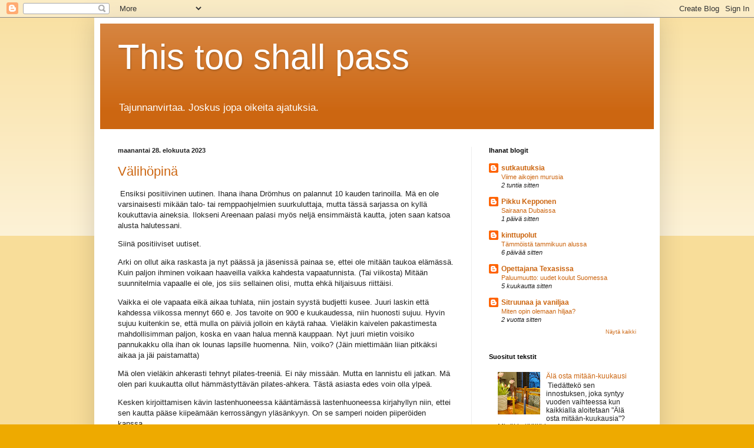

--- FILE ---
content_type: text/html; charset=UTF-8
request_url: https://meneeohi.blogspot.com/2023/08/
body_size: 24224
content:
<!DOCTYPE html>
<html class='v2' dir='ltr' lang='fi'>
<head>
<link href='https://www.blogger.com/static/v1/widgets/335934321-css_bundle_v2.css' rel='stylesheet' type='text/css'/>
<meta content='width=1100' name='viewport'/>
<meta content='text/html; charset=UTF-8' http-equiv='Content-Type'/>
<meta content='blogger' name='generator'/>
<link href='https://meneeohi.blogspot.com/favicon.ico' rel='icon' type='image/x-icon'/>
<link href='http://meneeohi.blogspot.com/2023/08/' rel='canonical'/>
<link rel="alternate" type="application/atom+xml" title="This too shall pass - Atom" href="https://meneeohi.blogspot.com/feeds/posts/default" />
<link rel="alternate" type="application/rss+xml" title="This too shall pass - RSS" href="https://meneeohi.blogspot.com/feeds/posts/default?alt=rss" />
<link rel="service.post" type="application/atom+xml" title="This too shall pass - Atom" href="https://www.blogger.com/feeds/1722418007776027240/posts/default" />
<!--Can't find substitution for tag [blog.ieCssRetrofitLinks]-->
<meta content='http://meneeohi.blogspot.com/2023/08/' property='og:url'/>
<meta content='This too shall pass' property='og:title'/>
<meta content='Tajunnanvirtaa. Joskus jopa oikeita ajatuksia.' property='og:description'/>
<title>This too shall pass: elokuuta 2023</title>
<style id='page-skin-1' type='text/css'><!--
/*
-----------------------------------------------
Blogger Template Style
Name:     Simple
Designer: Blogger
URL:      www.blogger.com
----------------------------------------------- */
/* Content
----------------------------------------------- */
body {
font: normal normal 12px Arial, Tahoma, Helvetica, FreeSans, sans-serif;
color: #222222;
background: #eeaa00 none repeat scroll top left;
padding: 0 40px 40px 40px;
}
html body .region-inner {
min-width: 0;
max-width: 100%;
width: auto;
}
h2 {
font-size: 22px;
}
a:link {
text-decoration:none;
color: #cc6611;
}
a:visited {
text-decoration:none;
color: #888888;
}
a:hover {
text-decoration:underline;
color: #ff9900;
}
.body-fauxcolumn-outer .fauxcolumn-inner {
background: transparent url(https://resources.blogblog.com/blogblog/data/1kt/simple/body_gradient_tile_light.png) repeat scroll top left;
_background-image: none;
}
.body-fauxcolumn-outer .cap-top {
position: absolute;
z-index: 1;
height: 400px;
width: 100%;
}
.body-fauxcolumn-outer .cap-top .cap-left {
width: 100%;
background: transparent url(https://resources.blogblog.com/blogblog/data/1kt/simple/gradients_light.png) repeat-x scroll top left;
_background-image: none;
}
.content-outer {
-moz-box-shadow: 0 0 40px rgba(0, 0, 0, .15);
-webkit-box-shadow: 0 0 5px rgba(0, 0, 0, .15);
-goog-ms-box-shadow: 0 0 10px #333333;
box-shadow: 0 0 40px rgba(0, 0, 0, .15);
margin-bottom: 1px;
}
.content-inner {
padding: 10px 10px;
}
.content-inner {
background-color: #ffffff;
}
/* Header
----------------------------------------------- */
.header-outer {
background: #cc6611 url(//www.blogblog.com/1kt/simple/gradients_light.png) repeat-x scroll 0 -400px;
_background-image: none;
}
.Header h1 {
font: normal normal 60px Arial, Tahoma, Helvetica, FreeSans, sans-serif;
color: #ffffff;
text-shadow: 1px 2px 3px rgba(0, 0, 0, .2);
}
.Header h1 a {
color: #ffffff;
}
.Header .description {
font-size: 140%;
color: #ffffff;
}
.header-inner .Header .titlewrapper {
padding: 22px 30px;
}
.header-inner .Header .descriptionwrapper {
padding: 0 30px;
}
/* Tabs
----------------------------------------------- */
.tabs-inner .section:first-child {
border-top: 0 solid #eeeeee;
}
.tabs-inner .section:first-child ul {
margin-top: -0;
border-top: 0 solid #eeeeee;
border-left: 0 solid #eeeeee;
border-right: 0 solid #eeeeee;
}
.tabs-inner .widget ul {
background: #f5f5f5 url(https://resources.blogblog.com/blogblog/data/1kt/simple/gradients_light.png) repeat-x scroll 0 -800px;
_background-image: none;
border-bottom: 1px solid #eeeeee;
margin-top: 0;
margin-left: -30px;
margin-right: -30px;
}
.tabs-inner .widget li a {
display: inline-block;
padding: .6em 1em;
font: normal normal 14px Arial, Tahoma, Helvetica, FreeSans, sans-serif;
color: #999999;
border-left: 1px solid #ffffff;
border-right: 1px solid #eeeeee;
}
.tabs-inner .widget li:first-child a {
border-left: none;
}
.tabs-inner .widget li.selected a, .tabs-inner .widget li a:hover {
color: #000000;
background-color: #eeeeee;
text-decoration: none;
}
/* Columns
----------------------------------------------- */
.main-outer {
border-top: 0 solid #eeeeee;
}
.fauxcolumn-left-outer .fauxcolumn-inner {
border-right: 1px solid #eeeeee;
}
.fauxcolumn-right-outer .fauxcolumn-inner {
border-left: 1px solid #eeeeee;
}
/* Headings
----------------------------------------------- */
div.widget > h2,
div.widget h2.title {
margin: 0 0 1em 0;
font: normal bold 11px Arial, Tahoma, Helvetica, FreeSans, sans-serif;
color: #000000;
}
/* Widgets
----------------------------------------------- */
.widget .zippy {
color: #999999;
text-shadow: 2px 2px 1px rgba(0, 0, 0, .1);
}
.widget .popular-posts ul {
list-style: none;
}
/* Posts
----------------------------------------------- */
h2.date-header {
font: normal bold 11px Arial, Tahoma, Helvetica, FreeSans, sans-serif;
}
.date-header span {
background-color: transparent;
color: #222222;
padding: inherit;
letter-spacing: inherit;
margin: inherit;
}
.main-inner {
padding-top: 30px;
padding-bottom: 30px;
}
.main-inner .column-center-inner {
padding: 0 15px;
}
.main-inner .column-center-inner .section {
margin: 0 15px;
}
.post {
margin: 0 0 25px 0;
}
h3.post-title, .comments h4 {
font: normal normal 22px Arial, Tahoma, Helvetica, FreeSans, sans-serif;
margin: .75em 0 0;
}
.post-body {
font-size: 110%;
line-height: 1.4;
position: relative;
}
.post-body img, .post-body .tr-caption-container, .Profile img, .Image img,
.BlogList .item-thumbnail img {
padding: 2px;
background: #ffffff;
border: 1px solid #eeeeee;
-moz-box-shadow: 1px 1px 5px rgba(0, 0, 0, .1);
-webkit-box-shadow: 1px 1px 5px rgba(0, 0, 0, .1);
box-shadow: 1px 1px 5px rgba(0, 0, 0, .1);
}
.post-body img, .post-body .tr-caption-container {
padding: 5px;
}
.post-body .tr-caption-container {
color: #222222;
}
.post-body .tr-caption-container img {
padding: 0;
background: transparent;
border: none;
-moz-box-shadow: 0 0 0 rgba(0, 0, 0, .1);
-webkit-box-shadow: 0 0 0 rgba(0, 0, 0, .1);
box-shadow: 0 0 0 rgba(0, 0, 0, .1);
}
.post-header {
margin: 0 0 1.5em;
line-height: 1.6;
font-size: 90%;
}
.post-footer {
margin: 20px -2px 0;
padding: 5px 10px;
color: #666666;
background-color: #f9f9f9;
border-bottom: 1px solid #eeeeee;
line-height: 1.6;
font-size: 90%;
}
#comments .comment-author {
padding-top: 1.5em;
border-top: 1px solid #eeeeee;
background-position: 0 1.5em;
}
#comments .comment-author:first-child {
padding-top: 0;
border-top: none;
}
.avatar-image-container {
margin: .2em 0 0;
}
#comments .avatar-image-container img {
border: 1px solid #eeeeee;
}
/* Comments
----------------------------------------------- */
.comments .comments-content .icon.blog-author {
background-repeat: no-repeat;
background-image: url([data-uri]);
}
.comments .comments-content .loadmore a {
border-top: 1px solid #999999;
border-bottom: 1px solid #999999;
}
.comments .comment-thread.inline-thread {
background-color: #f9f9f9;
}
.comments .continue {
border-top: 2px solid #999999;
}
/* Accents
---------------------------------------------- */
.section-columns td.columns-cell {
border-left: 1px solid #eeeeee;
}
.blog-pager {
background: transparent none no-repeat scroll top center;
}
.blog-pager-older-link, .home-link,
.blog-pager-newer-link {
background-color: #ffffff;
padding: 5px;
}
.footer-outer {
border-top: 0 dashed #bbbbbb;
}
/* Mobile
----------------------------------------------- */
body.mobile  {
background-size: auto;
}
.mobile .body-fauxcolumn-outer {
background: transparent none repeat scroll top left;
}
.mobile .body-fauxcolumn-outer .cap-top {
background-size: 100% auto;
}
.mobile .content-outer {
-webkit-box-shadow: 0 0 3px rgba(0, 0, 0, .15);
box-shadow: 0 0 3px rgba(0, 0, 0, .15);
}
.mobile .tabs-inner .widget ul {
margin-left: 0;
margin-right: 0;
}
.mobile .post {
margin: 0;
}
.mobile .main-inner .column-center-inner .section {
margin: 0;
}
.mobile .date-header span {
padding: 0.1em 10px;
margin: 0 -10px;
}
.mobile h3.post-title {
margin: 0;
}
.mobile .blog-pager {
background: transparent none no-repeat scroll top center;
}
.mobile .footer-outer {
border-top: none;
}
.mobile .main-inner, .mobile .footer-inner {
background-color: #ffffff;
}
.mobile-index-contents {
color: #222222;
}
.mobile-link-button {
background-color: #cc6611;
}
.mobile-link-button a:link, .mobile-link-button a:visited {
color: #ffffff;
}
.mobile .tabs-inner .section:first-child {
border-top: none;
}
.mobile .tabs-inner .PageList .widget-content {
background-color: #eeeeee;
color: #000000;
border-top: 1px solid #eeeeee;
border-bottom: 1px solid #eeeeee;
}
.mobile .tabs-inner .PageList .widget-content .pagelist-arrow {
border-left: 1px solid #eeeeee;
}

--></style>
<style id='template-skin-1' type='text/css'><!--
body {
min-width: 960px;
}
.content-outer, .content-fauxcolumn-outer, .region-inner {
min-width: 960px;
max-width: 960px;
_width: 960px;
}
.main-inner .columns {
padding-left: 0px;
padding-right: 310px;
}
.main-inner .fauxcolumn-center-outer {
left: 0px;
right: 310px;
/* IE6 does not respect left and right together */
_width: expression(this.parentNode.offsetWidth -
parseInt("0px") -
parseInt("310px") + 'px');
}
.main-inner .fauxcolumn-left-outer {
width: 0px;
}
.main-inner .fauxcolumn-right-outer {
width: 310px;
}
.main-inner .column-left-outer {
width: 0px;
right: 100%;
margin-left: -0px;
}
.main-inner .column-right-outer {
width: 310px;
margin-right: -310px;
}
#layout {
min-width: 0;
}
#layout .content-outer {
min-width: 0;
width: 800px;
}
#layout .region-inner {
min-width: 0;
width: auto;
}
body#layout div.add_widget {
padding: 8px;
}
body#layout div.add_widget a {
margin-left: 32px;
}
--></style>
<link href='https://www.blogger.com/dyn-css/authorization.css?targetBlogID=1722418007776027240&amp;zx=7ae395fc-aa0c-49e5-a22a-0e00fc37c259' media='none' onload='if(media!=&#39;all&#39;)media=&#39;all&#39;' rel='stylesheet'/><noscript><link href='https://www.blogger.com/dyn-css/authorization.css?targetBlogID=1722418007776027240&amp;zx=7ae395fc-aa0c-49e5-a22a-0e00fc37c259' rel='stylesheet'/></noscript>
<meta name='google-adsense-platform-account' content='ca-host-pub-1556223355139109'/>
<meta name='google-adsense-platform-domain' content='blogspot.com'/>

</head>
<body class='loading variant-bold'>
<div class='navbar section' id='navbar' name='Navigointipalkki'><div class='widget Navbar' data-version='1' id='Navbar1'><script type="text/javascript">
    function setAttributeOnload(object, attribute, val) {
      if(window.addEventListener) {
        window.addEventListener('load',
          function(){ object[attribute] = val; }, false);
      } else {
        window.attachEvent('onload', function(){ object[attribute] = val; });
      }
    }
  </script>
<div id="navbar-iframe-container"></div>
<script type="text/javascript" src="https://apis.google.com/js/platform.js"></script>
<script type="text/javascript">
      gapi.load("gapi.iframes:gapi.iframes.style.bubble", function() {
        if (gapi.iframes && gapi.iframes.getContext) {
          gapi.iframes.getContext().openChild({
              url: 'https://www.blogger.com/navbar/1722418007776027240?origin\x3dhttps://meneeohi.blogspot.com',
              where: document.getElementById("navbar-iframe-container"),
              id: "navbar-iframe"
          });
        }
      });
    </script><script type="text/javascript">
(function() {
var script = document.createElement('script');
script.type = 'text/javascript';
script.src = '//pagead2.googlesyndication.com/pagead/js/google_top_exp.js';
var head = document.getElementsByTagName('head')[0];
if (head) {
head.appendChild(script);
}})();
</script>
</div></div>
<div class='body-fauxcolumns'>
<div class='fauxcolumn-outer body-fauxcolumn-outer'>
<div class='cap-top'>
<div class='cap-left'></div>
<div class='cap-right'></div>
</div>
<div class='fauxborder-left'>
<div class='fauxborder-right'></div>
<div class='fauxcolumn-inner'>
</div>
</div>
<div class='cap-bottom'>
<div class='cap-left'></div>
<div class='cap-right'></div>
</div>
</div>
</div>
<div class='content'>
<div class='content-fauxcolumns'>
<div class='fauxcolumn-outer content-fauxcolumn-outer'>
<div class='cap-top'>
<div class='cap-left'></div>
<div class='cap-right'></div>
</div>
<div class='fauxborder-left'>
<div class='fauxborder-right'></div>
<div class='fauxcolumn-inner'>
</div>
</div>
<div class='cap-bottom'>
<div class='cap-left'></div>
<div class='cap-right'></div>
</div>
</div>
</div>
<div class='content-outer'>
<div class='content-cap-top cap-top'>
<div class='cap-left'></div>
<div class='cap-right'></div>
</div>
<div class='fauxborder-left content-fauxborder-left'>
<div class='fauxborder-right content-fauxborder-right'></div>
<div class='content-inner'>
<header>
<div class='header-outer'>
<div class='header-cap-top cap-top'>
<div class='cap-left'></div>
<div class='cap-right'></div>
</div>
<div class='fauxborder-left header-fauxborder-left'>
<div class='fauxborder-right header-fauxborder-right'></div>
<div class='region-inner header-inner'>
<div class='header section' id='header' name='Otsikko'><div class='widget Header' data-version='1' id='Header1'>
<div id='header-inner'>
<div class='titlewrapper'>
<h1 class='title'>
<a href='https://meneeohi.blogspot.com/'>
This too shall pass
</a>
</h1>
</div>
<div class='descriptionwrapper'>
<p class='description'><span>Tajunnanvirtaa. Joskus jopa oikeita ajatuksia.</span></p>
</div>
</div>
</div></div>
</div>
</div>
<div class='header-cap-bottom cap-bottom'>
<div class='cap-left'></div>
<div class='cap-right'></div>
</div>
</div>
</header>
<div class='tabs-outer'>
<div class='tabs-cap-top cap-top'>
<div class='cap-left'></div>
<div class='cap-right'></div>
</div>
<div class='fauxborder-left tabs-fauxborder-left'>
<div class='fauxborder-right tabs-fauxborder-right'></div>
<div class='region-inner tabs-inner'>
<div class='tabs no-items section' id='crosscol' name='Kaikki sarakkeet'></div>
<div class='tabs no-items section' id='crosscol-overflow' name='Cross-Column 2'></div>
</div>
</div>
<div class='tabs-cap-bottom cap-bottom'>
<div class='cap-left'></div>
<div class='cap-right'></div>
</div>
</div>
<div class='main-outer'>
<div class='main-cap-top cap-top'>
<div class='cap-left'></div>
<div class='cap-right'></div>
</div>
<div class='fauxborder-left main-fauxborder-left'>
<div class='fauxborder-right main-fauxborder-right'></div>
<div class='region-inner main-inner'>
<div class='columns fauxcolumns'>
<div class='fauxcolumn-outer fauxcolumn-center-outer'>
<div class='cap-top'>
<div class='cap-left'></div>
<div class='cap-right'></div>
</div>
<div class='fauxborder-left'>
<div class='fauxborder-right'></div>
<div class='fauxcolumn-inner'>
</div>
</div>
<div class='cap-bottom'>
<div class='cap-left'></div>
<div class='cap-right'></div>
</div>
</div>
<div class='fauxcolumn-outer fauxcolumn-left-outer'>
<div class='cap-top'>
<div class='cap-left'></div>
<div class='cap-right'></div>
</div>
<div class='fauxborder-left'>
<div class='fauxborder-right'></div>
<div class='fauxcolumn-inner'>
</div>
</div>
<div class='cap-bottom'>
<div class='cap-left'></div>
<div class='cap-right'></div>
</div>
</div>
<div class='fauxcolumn-outer fauxcolumn-right-outer'>
<div class='cap-top'>
<div class='cap-left'></div>
<div class='cap-right'></div>
</div>
<div class='fauxborder-left'>
<div class='fauxborder-right'></div>
<div class='fauxcolumn-inner'>
</div>
</div>
<div class='cap-bottom'>
<div class='cap-left'></div>
<div class='cap-right'></div>
</div>
</div>
<!-- corrects IE6 width calculation -->
<div class='columns-inner'>
<div class='column-center-outer'>
<div class='column-center-inner'>
<div class='main section' id='main' name='Ensisijainen'><div class='widget Blog' data-version='1' id='Blog1'>
<div class='blog-posts hfeed'>

          <div class="date-outer">
        
<h2 class='date-header'><span>maanantai 28. elokuuta 2023</span></h2>

          <div class="date-posts">
        
<div class='post-outer'>
<div class='post hentry uncustomized-post-template' itemprop='blogPost' itemscope='itemscope' itemtype='http://schema.org/BlogPosting'>
<meta content='1722418007776027240' itemprop='blogId'/>
<meta content='3910281020434276246' itemprop='postId'/>
<a name='3910281020434276246'></a>
<h3 class='post-title entry-title' itemprop='name'>
<a href='https://meneeohi.blogspot.com/2023/08/valihopina.html'>Välihöpinä</a>
</h3>
<div class='post-header'>
<div class='post-header-line-1'></div>
</div>
<div class='post-body entry-content' id='post-body-3910281020434276246' itemprop='description articleBody'>
<p>&nbsp;Ensiksi positiivinen uutinen. Ihana ihana Drömhus on palannut 10 kauden tarinoilla. Mä en ole varsinaisesti mikään talo- tai remppaohjelmien suurkuluttaja, mutta tässä sarjassa on kyllä koukuttavia aineksia. Ilokseni Areenaan palasi myös neljä ensimmäistä kautta, joten saan katsoa alusta halutessani.&nbsp;</p><p>Siinä positiiviset uutiset.&nbsp;</p><p>Arki on ollut aika raskasta ja nyt päässä ja jäsenissä painaa se, ettei ole mitään taukoa elämässä. Kuin paljon ihminen voikaan haaveilla vaikka kahdesta vapaatunnista. (Tai viikosta) Mitään suunnitelmia vapaalle ei ole, jos siis sellainen olisi, mutta ehkä hiljaisuus riittäisi.&nbsp;</p><p>Vaikka ei ole vapaata eikä aikaa tuhlata, niin jostain syystä budjetti kusee. Juuri laskin että kahdessa viikossa mennyt 660 e. Jos tavoite on 900 e kuukaudessa, niin huonosti sujuu. Hyvin sujuu kuitenkin se, että mulla on päiviä jolloin en käytä rahaa. Vieläkin kaivelen pakastimesta mahdollisimman paljon, koska en vaan halua mennä kauppaan. Nyt juuri mietin voisiko pannukakku olla ihan ok lounas lapsille huomenna. Niin, voiko? (Jäin miettimään liian pitkäksi aikaa ja jäi paistamatta)</p><p>Mä olen vieläkin ahkerasti tehnyt pilates-treeniä. Ei näy missään. Mutta en lannistu eli jatkan. Mä olen pari kuukautta ollut hämmästyttävän pilates-ahkera. Tästä asiasta edes voin olla ylpeä.&nbsp;</p><p>Kesken kirjoittamisen kävin lastenhuoneessa kääntämässä lastenhuoneessa kirjahyllyn niin, ettei sen kautta pääse kiipeämään kerrossängyn yläsänkyyn. On se samperi noiden piiperöiden kanssa.</p><p>Ollut kiva lukea sekä Kinttupolkuja että Harkittuja herkkuja ja samaistua. Tuntuu että "kaikilla" on tarve muuttaa elämää muuttamatta sitä. Mä haluaisin räjäyttää elämäni, mutta puuttuu uskallus ja myös mahdollisuus. Eli olen vanki. Tiedän ettei tämä ole loppuelämän fiilis vaan menee ohi, mutta silti myönnän että ilo on kateissa.&nbsp;</p><p><br /></p><p>Asiasta kevyempään. Katsoin Selviytyjien ensimmäistä jaksoa. Olin päättelevinäni että kaikki naiset oli värjännyt kulmat hyvin mustiksi, että edes hetken heillä olisi näkyvät kulmakarvat. Näytti jotenkin hassulta.&nbsp;</p>
<div style='clear: both;'></div>
</div>
<div class='post-footer'>
<div class='post-footer-line post-footer-line-1'>
<span class='post-author vcard'>
Lähettänyt
<span class='fn' itemprop='author' itemscope='itemscope' itemtype='http://schema.org/Person'>
<meta content='https://www.blogger.com/profile/11959407455017512647' itemprop='url'/>
<a class='g-profile' href='https://www.blogger.com/profile/11959407455017512647' rel='author' title='author profile'>
<span itemprop='name'>P</span>
</a>
</span>
</span>
<span class='post-timestamp'>
klo
<meta content='http://meneeohi.blogspot.com/2023/08/valihopina.html' itemprop='url'/>
<a class='timestamp-link' href='https://meneeohi.blogspot.com/2023/08/valihopina.html' rel='bookmark' title='permanent link'><abbr class='published' itemprop='datePublished' title='2023-08-28T21:18:00-07:00'>21.18</abbr></a>
</span>
<span class='post-comment-link'>
<a class='comment-link' href='https://www.blogger.com/comment/fullpage/post/1722418007776027240/3910281020434276246' onclick='javascript:window.open(this.href, "bloggerPopup", "toolbar=0,location=0,statusbar=1,menubar=0,scrollbars=yes,width=640,height=500"); return false;'>
Ei kommentteja:
  </a>
</span>
<span class='post-icons'>
<span class='item-control blog-admin pid-691214947'>
<a href='https://www.blogger.com/post-edit.g?blogID=1722418007776027240&postID=3910281020434276246&from=pencil' title='Muokkaa tekstiä'>
<img alt='' class='icon-action' height='18' src='https://resources.blogblog.com/img/icon18_edit_allbkg.gif' width='18'/>
</a>
</span>
</span>
<div class='post-share-buttons goog-inline-block'>
<a class='goog-inline-block share-button sb-email' href='https://www.blogger.com/share-post.g?blogID=1722418007776027240&postID=3910281020434276246&target=email' target='_blank' title='Kohteen lähettäminen sähköpostitse'><span class='share-button-link-text'>Kohteen lähettäminen sähköpostitse</span></a><a class='goog-inline-block share-button sb-blog' href='https://www.blogger.com/share-post.g?blogID=1722418007776027240&postID=3910281020434276246&target=blog' onclick='window.open(this.href, "_blank", "height=270,width=475"); return false;' target='_blank' title='Bloggaa tästä!'><span class='share-button-link-text'>Bloggaa tästä!</span></a><a class='goog-inline-block share-button sb-twitter' href='https://www.blogger.com/share-post.g?blogID=1722418007776027240&postID=3910281020434276246&target=twitter' target='_blank' title='Jaa X:ssä'><span class='share-button-link-text'>Jaa X:ssä</span></a><a class='goog-inline-block share-button sb-facebook' href='https://www.blogger.com/share-post.g?blogID=1722418007776027240&postID=3910281020434276246&target=facebook' onclick='window.open(this.href, "_blank", "height=430,width=640"); return false;' target='_blank' title='Jaa Facebookiin'><span class='share-button-link-text'>Jaa Facebookiin</span></a><a class='goog-inline-block share-button sb-pinterest' href='https://www.blogger.com/share-post.g?blogID=1722418007776027240&postID=3910281020434276246&target=pinterest' target='_blank' title='Jaa Pinterestiin'><span class='share-button-link-text'>Jaa Pinterestiin</span></a>
</div>
</div>
<div class='post-footer-line post-footer-line-2'>
<span class='post-labels'>
</span>
</div>
<div class='post-footer-line post-footer-line-3'>
<span class='post-location'>
</span>
</div>
</div>
</div>
</div>

          </div></div>
        

          <div class="date-outer">
        
<h2 class='date-header'><span>lauantai 19. elokuuta 2023</span></h2>

          <div class="date-posts">
        
<div class='post-outer'>
<div class='post hentry uncustomized-post-template' itemprop='blogPost' itemscope='itemscope' itemtype='http://schema.org/BlogPosting'>
<meta content='https://blogger.googleusercontent.com/img/b/R29vZ2xl/AVvXsEi2Yb8mrlPpLsHZQP01XZdiZ8nWgo2vhVdIAq-ip4zpvy_coLqrTh42QWIvMWaABqMaYAf0CQHMwIVWUM-82Hmwbv6NT3Xx_weHh6OjsY6POc8iZv5-FJqpTQnBeW6hFicDuRV6mB6FTsUaYz75v1txS7RBOdGU_4dOhoo8DRyEmYmyNnxlG3Gzg8YHxGIr/s320/Screenshot_2023-08-19-15-53-47-249_com.facebook.katana.jpg' itemprop='image_url'/>
<meta content='1722418007776027240' itemprop='blogId'/>
<meta content='6762729833142812838' itemprop='postId'/>
<a name='6762729833142812838'></a>
<h3 class='post-title entry-title' itemprop='name'>
<a href='https://meneeohi.blogspot.com/2023/08/tyyleja-ja-unelmia.html'>Tyylejä ja unelmia</a>
</h3>
<div class='post-header'>
<div class='post-header-line-1'></div>
</div>
<div class='post-body entry-content' id='post-body-6762729833142812838' itemprop='description articleBody'>
<p>&nbsp;Silmiini osui Voice.fi saitin katumuotitärpit. Sitä vaan, että jos minä pukeutuisin näin, näyttäisin mielipuolelta. Onkohan se niin, että vain laihat voi nousta pukeutumisen yläpuolelle ja olla cooleja?&nbsp;</p><div class="separator" style="clear: both; text-align: center;"><a href="https://blogger.googleusercontent.com/img/b/R29vZ2xl/AVvXsEi2Yb8mrlPpLsHZQP01XZdiZ8nWgo2vhVdIAq-ip4zpvy_coLqrTh42QWIvMWaABqMaYAf0CQHMwIVWUM-82Hmwbv6NT3Xx_weHh6OjsY6POc8iZv5-FJqpTQnBeW6hFicDuRV6mB6FTsUaYz75v1txS7RBOdGU_4dOhoo8DRyEmYmyNnxlG3Gzg8YHxGIr/s2400/Screenshot_2023-08-19-15-53-47-249_com.facebook.katana.jpg" style="margin-left: 1em; margin-right: 1em;"><img border="0" data-original-height="2400" data-original-width="1080" height="320" src="https://blogger.googleusercontent.com/img/b/R29vZ2xl/AVvXsEi2Yb8mrlPpLsHZQP01XZdiZ8nWgo2vhVdIAq-ip4zpvy_coLqrTh42QWIvMWaABqMaYAf0CQHMwIVWUM-82Hmwbv6NT3Xx_weHh6OjsY6POc8iZv5-FJqpTQnBeW6hFicDuRV6mB6FTsUaYz75v1txS7RBOdGU_4dOhoo8DRyEmYmyNnxlG3Gzg8YHxGIr/s320/Screenshot_2023-08-19-15-53-47-249_com.facebook.katana.jpg" width="144" /></a></div><p>Tai jotkut vaan voivat pukea päälleen mitä tahansa ja näyttää hyvältä.&nbsp;</p><p>Mun viimepäivien staili on ollut leggarit, mekko, farkkutakki ja varvastossut. Etenkin takki ja varvastossut toimii 🤪</p><p>Puhuinko viimeisimmästä tori-ostoksestani? IT was big mistake. Liian pieni ja sit se oli SHEININ,&nbsp; joka oli jäänyt ilmoittamatta. Yritän nyt myydä mekon tai sit saan takkiini 18 e. Opinko olemaan ostamatta sokkona? Voinko ostaa vain kirjoja, jotka ei petä koskaan?&nbsp;</p><div class="separator" style="clear: both; text-align: center;"><a href="https://blogger.googleusercontent.com/img/b/R29vZ2xl/AVvXsEhwenchmtjZhUIh3oHcT4Jm66bspOOrmDl4y07hAHuA4QwjrilMjGV-B7C1w8sZG1fm399PlxaNohr5Bn7WPZ9J6WVDxzxLiwTZ1YS19w3Fg1oG5ctXJZOuXcY2s-tfMTegY230Hduw9i7KLf2GyvD4QskVtiafN8c0HlD6omJpyA3YTQP62ksT7-0lW1Wd/s4640/IMG_20230819_140758.jpg" style="margin-left: 1em; margin-right: 1em;"><img border="0" data-original-height="4640" data-original-width="3472" height="320" src="https://blogger.googleusercontent.com/img/b/R29vZ2xl/AVvXsEhwenchmtjZhUIh3oHcT4Jm66bspOOrmDl4y07hAHuA4QwjrilMjGV-B7C1w8sZG1fm399PlxaNohr5Bn7WPZ9J6WVDxzxLiwTZ1YS19w3Fg1oG5ctXJZOuXcY2s-tfMTegY230Hduw9i7KLf2GyvD4QskVtiafN8c0HlD6omJpyA3YTQP62ksT7-0lW1Wd/s320/IMG_20230819_140758.jpg" width="239" /></a></div><br /><p>Viikon positiivisuus on kukkakaupan avajaisista voittamani kuivakukkakranssi. Heti pääsi olohuoneen&nbsp; seinälle. Mulla oli seinällä ennenkin kranssi, mutta en voi enää katsoa sitä, koska saanut sen entiseltä ystävältä. Kyllä, juuri näin lapsellinen voin olla 😀</p><p><br /></p><p>Vielä leffavinkki. Andra akten! Kerrassaan ihana ruotsalaiselokuva, jonka käsikirjoitus on suomalaisten naisten. Voimauttava elokuva. Teki mieli hankkia elämä.&nbsp;</p><p>Ja muistutti etenkin siitä, ettei kannata elää kenenkään (eli miehen) kautta. Seuraa omia unelmiasi!&nbsp;</p>
<div style='clear: both;'></div>
</div>
<div class='post-footer'>
<div class='post-footer-line post-footer-line-1'>
<span class='post-author vcard'>
Lähettänyt
<span class='fn' itemprop='author' itemscope='itemscope' itemtype='http://schema.org/Person'>
<meta content='https://www.blogger.com/profile/11959407455017512647' itemprop='url'/>
<a class='g-profile' href='https://www.blogger.com/profile/11959407455017512647' rel='author' title='author profile'>
<span itemprop='name'>P</span>
</a>
</span>
</span>
<span class='post-timestamp'>
klo
<meta content='http://meneeohi.blogspot.com/2023/08/tyyleja-ja-unelmia.html' itemprop='url'/>
<a class='timestamp-link' href='https://meneeohi.blogspot.com/2023/08/tyyleja-ja-unelmia.html' rel='bookmark' title='permanent link'><abbr class='published' itemprop='datePublished' title='2023-08-19T06:07:00-07:00'>6.07</abbr></a>
</span>
<span class='post-comment-link'>
<a class='comment-link' href='https://www.blogger.com/comment/fullpage/post/1722418007776027240/6762729833142812838' onclick='javascript:window.open(this.href, "bloggerPopup", "toolbar=0,location=0,statusbar=1,menubar=0,scrollbars=yes,width=640,height=500"); return false;'>
1 kommentti:
  </a>
</span>
<span class='post-icons'>
<span class='item-control blog-admin pid-691214947'>
<a href='https://www.blogger.com/post-edit.g?blogID=1722418007776027240&postID=6762729833142812838&from=pencil' title='Muokkaa tekstiä'>
<img alt='' class='icon-action' height='18' src='https://resources.blogblog.com/img/icon18_edit_allbkg.gif' width='18'/>
</a>
</span>
</span>
<div class='post-share-buttons goog-inline-block'>
<a class='goog-inline-block share-button sb-email' href='https://www.blogger.com/share-post.g?blogID=1722418007776027240&postID=6762729833142812838&target=email' target='_blank' title='Kohteen lähettäminen sähköpostitse'><span class='share-button-link-text'>Kohteen lähettäminen sähköpostitse</span></a><a class='goog-inline-block share-button sb-blog' href='https://www.blogger.com/share-post.g?blogID=1722418007776027240&postID=6762729833142812838&target=blog' onclick='window.open(this.href, "_blank", "height=270,width=475"); return false;' target='_blank' title='Bloggaa tästä!'><span class='share-button-link-text'>Bloggaa tästä!</span></a><a class='goog-inline-block share-button sb-twitter' href='https://www.blogger.com/share-post.g?blogID=1722418007776027240&postID=6762729833142812838&target=twitter' target='_blank' title='Jaa X:ssä'><span class='share-button-link-text'>Jaa X:ssä</span></a><a class='goog-inline-block share-button sb-facebook' href='https://www.blogger.com/share-post.g?blogID=1722418007776027240&postID=6762729833142812838&target=facebook' onclick='window.open(this.href, "_blank", "height=430,width=640"); return false;' target='_blank' title='Jaa Facebookiin'><span class='share-button-link-text'>Jaa Facebookiin</span></a><a class='goog-inline-block share-button sb-pinterest' href='https://www.blogger.com/share-post.g?blogID=1722418007776027240&postID=6762729833142812838&target=pinterest' target='_blank' title='Jaa Pinterestiin'><span class='share-button-link-text'>Jaa Pinterestiin</span></a>
</div>
</div>
<div class='post-footer-line post-footer-line-2'>
<span class='post-labels'>
</span>
</div>
<div class='post-footer-line post-footer-line-3'>
<span class='post-location'>
</span>
</div>
</div>
</div>
</div>

          </div></div>
        

          <div class="date-outer">
        
<h2 class='date-header'><span>keskiviikko 16. elokuuta 2023</span></h2>

          <div class="date-posts">
        
<div class='post-outer'>
<div class='post hentry uncustomized-post-template' itemprop='blogPost' itemscope='itemscope' itemtype='http://schema.org/BlogPosting'>
<meta content='1722418007776027240' itemprop='blogId'/>
<meta content='1772999093812618874' itemprop='postId'/>
<a name='1772999093812618874'></a>
<h3 class='post-title entry-title' itemprop='name'>
<a href='https://meneeohi.blogspot.com/2023/08/viiden-vaatteen-vuosi-ja-pilates.html'>Viiden vaatteen vuosi ja pilates</a>
</h3>
<div class='post-header'>
<div class='post-header-line-1'></div>
</div>
<div class='post-body entry-content' id='post-body-1772999093812618874' itemprop='description articleBody'>
<p>&nbsp;Havahduin siihen, että mä lähes pyhimysmäisesti olen ollut #viidenvaatteenvuosi aatteen alla. Tai päällä.&nbsp;</p><p>Tänä vuonna olen ostanut uutena mustan poolon, Aarrelabelin hameen ja trikoot. (Näitä käyttänyt paljon, trikoisiin saanut jo reiänkin)</p><p>Käytettynä Noshin mekon ja Vimman trikoot (virheostos) Eilen ostin riskillä Torista mekon, ja toivon että se ei ollut virhe.&nbsp;</p><p>Eli kolme vaatetta uutena ja ne vain lasketaan.&nbsp;</p><p>Kummasti helpottaa ostohaluja se, että oon hirveä läski. Olen nyt viikkoja harrastanut pilatesta ja ekaa kertaa ikinä, se EI NÄY missään. Joo korsetti sisällä saattaa olla kunnossa, mutta olisin ilahtunut jos tässä kohtaa joku kohta olisi kutistunut. Mun kropassa on oikeasti joku vialla. Piste.&nbsp;</p><p>Mutta vaikka olenkin pettynyt, niin pilatesta en ole jättänyt. Kyllä se hyvää tekee. Ja ajan kanssa näkynee ulospäinkin. Rouva Kepponen jossain sanoi ettei voi harrastaa tällaista, jossa pitää olla polvillaan. Voin kertoa että näiden viikkojen aikana on ollut yksi liike, jossa ollaan polvet maassa. Eli hyvin turvallinen laji viallisille ruuniinosille. Mulla jalkaterä ei tykkää kaikesta ja sellaiset jätän vain väliin. Mutta 95 prosenttia liikkeistä voi tehdä.&nbsp;</p><p>Ja Kepposelle ja muille tiedoksi, että vuosia sitten mun&nbsp; hajonnut selkä kuntoutui kahdessa viikossa pilateksen avulla. Tai kahdessa viikossa mun kivun takia köyry asento suoristui suoraksi, niin että salilla työntekijä kysyi ihmeissään että Mitä sulle on tapahtunut. Eli pilates korsettitreeni auttaa pitämään selän kunnossa.&nbsp;</p><p>(Vakuutin itsenikin</p><p>&nbsp;, miksi kannattaa jatkaa)</p><p><br /></p><p><br /></p>
<div style='clear: both;'></div>
</div>
<div class='post-footer'>
<div class='post-footer-line post-footer-line-1'>
<span class='post-author vcard'>
Lähettänyt
<span class='fn' itemprop='author' itemscope='itemscope' itemtype='http://schema.org/Person'>
<meta content='https://www.blogger.com/profile/11959407455017512647' itemprop='url'/>
<a class='g-profile' href='https://www.blogger.com/profile/11959407455017512647' rel='author' title='author profile'>
<span itemprop='name'>P</span>
</a>
</span>
</span>
<span class='post-timestamp'>
klo
<meta content='http://meneeohi.blogspot.com/2023/08/viiden-vaatteen-vuosi-ja-pilates.html' itemprop='url'/>
<a class='timestamp-link' href='https://meneeohi.blogspot.com/2023/08/viiden-vaatteen-vuosi-ja-pilates.html' rel='bookmark' title='permanent link'><abbr class='published' itemprop='datePublished' title='2023-08-16T22:46:00-07:00'>22.46</abbr></a>
</span>
<span class='post-comment-link'>
<a class='comment-link' href='https://www.blogger.com/comment/fullpage/post/1722418007776027240/1772999093812618874' onclick='javascript:window.open(this.href, "bloggerPopup", "toolbar=0,location=0,statusbar=1,menubar=0,scrollbars=yes,width=640,height=500"); return false;'>
1 kommentti:
  </a>
</span>
<span class='post-icons'>
<span class='item-control blog-admin pid-691214947'>
<a href='https://www.blogger.com/post-edit.g?blogID=1722418007776027240&postID=1772999093812618874&from=pencil' title='Muokkaa tekstiä'>
<img alt='' class='icon-action' height='18' src='https://resources.blogblog.com/img/icon18_edit_allbkg.gif' width='18'/>
</a>
</span>
</span>
<div class='post-share-buttons goog-inline-block'>
<a class='goog-inline-block share-button sb-email' href='https://www.blogger.com/share-post.g?blogID=1722418007776027240&postID=1772999093812618874&target=email' target='_blank' title='Kohteen lähettäminen sähköpostitse'><span class='share-button-link-text'>Kohteen lähettäminen sähköpostitse</span></a><a class='goog-inline-block share-button sb-blog' href='https://www.blogger.com/share-post.g?blogID=1722418007776027240&postID=1772999093812618874&target=blog' onclick='window.open(this.href, "_blank", "height=270,width=475"); return false;' target='_blank' title='Bloggaa tästä!'><span class='share-button-link-text'>Bloggaa tästä!</span></a><a class='goog-inline-block share-button sb-twitter' href='https://www.blogger.com/share-post.g?blogID=1722418007776027240&postID=1772999093812618874&target=twitter' target='_blank' title='Jaa X:ssä'><span class='share-button-link-text'>Jaa X:ssä</span></a><a class='goog-inline-block share-button sb-facebook' href='https://www.blogger.com/share-post.g?blogID=1722418007776027240&postID=1772999093812618874&target=facebook' onclick='window.open(this.href, "_blank", "height=430,width=640"); return false;' target='_blank' title='Jaa Facebookiin'><span class='share-button-link-text'>Jaa Facebookiin</span></a><a class='goog-inline-block share-button sb-pinterest' href='https://www.blogger.com/share-post.g?blogID=1722418007776027240&postID=1772999093812618874&target=pinterest' target='_blank' title='Jaa Pinterestiin'><span class='share-button-link-text'>Jaa Pinterestiin</span></a>
</div>
</div>
<div class='post-footer-line post-footer-line-2'>
<span class='post-labels'>
</span>
</div>
<div class='post-footer-line post-footer-line-3'>
<span class='post-location'>
</span>
</div>
</div>
</div>
</div>

          </div></div>
        

          <div class="date-outer">
        
<h2 class='date-header'><span>torstai 10. elokuuta 2023</span></h2>

          <div class="date-posts">
        
<div class='post-outer'>
<div class='post hentry uncustomized-post-template' itemprop='blogPost' itemscope='itemscope' itemtype='http://schema.org/BlogPosting'>
<meta content='https://blogger.googleusercontent.com/img/b/R29vZ2xl/AVvXsEhAGOaWLqVGfaFcU2vJHE32odgJ4NHk8xf1QNpundezo1GU0_QKQBt77ftiTsFUHCMMwfCCthTS67yG1440YOhlntGri4sbd4NUTkQJedZtlLJlvFb-yYwYV16u1wkY7bA2y_aBz6zC3S4jv3QcaGPwgCKqkbKOdS2eXni6GilKiL0BVaEIh2rCx_dsNgxI/s320/1691670976280.jpg' itemprop='image_url'/>
<meta content='1722418007776027240' itemprop='blogId'/>
<meta content='2620168039538777209' itemprop='postId'/>
<a name='2620168039538777209'></a>
<h3 class='post-title entry-title' itemprop='name'>
<a href='https://meneeohi.blogspot.com/2023/08/saatan-olla-nero.html'>Saatan olla nero</a>
</h3>
<div class='post-header'>
<div class='post-header-line-1'></div>
</div>
<div class='post-body entry-content' id='post-body-2620168039538777209' itemprop='description articleBody'>
<p></p><div class="separator" style="clear: both; text-align: center;"><a href="https://blogger.googleusercontent.com/img/b/R29vZ2xl/AVvXsEhAGOaWLqVGfaFcU2vJHE32odgJ4NHk8xf1QNpundezo1GU0_QKQBt77ftiTsFUHCMMwfCCthTS67yG1440YOhlntGri4sbd4NUTkQJedZtlLJlvFb-yYwYV16u1wkY7bA2y_aBz6zC3S4jv3QcaGPwgCKqkbKOdS2eXni6GilKiL0BVaEIh2rCx_dsNgxI/s4640/1691670976280.jpg" style="margin-left: 1em; margin-right: 1em;"><img border="0" data-original-height="4640" data-original-width="3472" height="320" src="https://blogger.googleusercontent.com/img/b/R29vZ2xl/AVvXsEhAGOaWLqVGfaFcU2vJHE32odgJ4NHk8xf1QNpundezo1GU0_QKQBt77ftiTsFUHCMMwfCCthTS67yG1440YOhlntGri4sbd4NUTkQJedZtlLJlvFb-yYwYV16u1wkY7bA2y_aBz6zC3S4jv3QcaGPwgCKqkbKOdS2eXni6GilKiL0BVaEIh2rCx_dsNgxI/s320/1691670976280.jpg" width="239" /></a></div><div class="separator" style="clear: both; text-align: center;"><br /></div><div class="separator" style="clear: both; text-align: center;">Revin taas lehdistä kuvia, jotka inspiroi. (aarrekartta in the making) Olen myös karsinut tavaraa ja kiikuttanut Fidalle samoin tein. Neljä kassia lähti, ja missään ei silti ole tyhjää koloa. Tänään luin Me naisista sadannen jutun kapselikaapista ja TAAS alkoi houkuttaa se juttu, jota en edes viitsi sanoa ääneen. No kuiskaan: siivota vaatehuone ja karsia supertyhjäksi. (Ja ajatelkaa, jos vain veisin vaatteet Fidaan, enkä piilottais odottamaan laihtumista)&nbsp; Mullahan on semmoinen ongelma, kuin keskimmäisen tavaravuoret, jotka täyttää kaappeja, joihin ei sitten mahdu mun tavarat siististi. Keskimmäisen tavarat on "kapiot", joihin kuuluu astioita ja kattiloita ja riisikeitin ja peitto ja tyyny ja ja ja. Ihan julmetusti kamaa toisin sanoen. Jos karsisin vaatehuoneen minimiin, saisin nuo kapiot sinne ja kapiokaappiin kiikuttaisin esim talvitakit eli epäkausivaatteet. Nyt kaikki vaatteet on eteisen naulakossa saastuttamassa mun silmiä.</div><div class="separator" style="clear: both; text-align: center;"><br /></div><div class="separator" style="clear: both; text-align: center;">Seuraava aihe. Tämä ruokasuunnittelu, joka viime viikolla oli ihan hyvä, on tällä viikolla paljon hankalampi. Ensinnäkin ravaa kaupassa joka päivä. Lähikaupassa kaiken lisäksi, joka siis kalliimpi. Tänään pääsin Prismaan isoille ostoksille ja rahaa meni 85e. Eilen yritin ilahduttaa nuorisoa ja lähetin ne street food-tapahtumaan syömään kalliilla. Tänään ilahdutin sen sijaan itseäni ja ostin kaksi kirjaa. Siis mullahan oli 5 euron etuseteli, niin pitihän se käyttää. Selvää säästöä. heh.&nbsp;</div><div class="separator" style="clear: both; text-align: center;">Tällä viikolla molemmat pojat on päässy parturiin ja kuopus tarvitsi uuden repun, koska vanha oli jo vanha ja rikki. Eli kyllä, rahaa on mennyt. Mutta ei oikeastaan turhuuksiin, että ei tarvitse ruoskia itseään.</div><div class="separator" style="clear: both; text-align: center;"><br /></div><div class="separator" style="clear: both; text-align: center;">Itseasiassa tänään oivalsin jotain hienoa. Kun olin siis viime lokakuussa säikähtänyt niitä mahdollisia sähkölaskujen nousuja, niin aloin säästämään rahaa kolminkertaisiin laskuihin. Nyt olen kolme kk ollut pörssisähköllä, eikä mitään nousua ole tapahtunut. (jopa laskua) Syyskuun lopussa olen säästänyt vuoden ja huomasin, että mulla on 1500 e "ylimääräistä" tilillä niihin sähköihin. Jos ne ei vieläkään toteudu, niin mulla siis edelleen on 1500e plus joka kk tulee lisää, koska jatkan tätä "varmuuden vuoksi" säästämistä. Eli kun asuntolainan korot helmikuussa pomppaa parisataa ylöspäin, niin mulla on rahat korotuksiin noin vuoden ajalle. Eli kyllä, mä olen oman elämäni talousguru sitten kuitenkin. Ja koska elämässä on aina ylläreitä, niin olen säästänyt sähkön lisäksi rahaa myös auton huoltoon yms. Mikään näistä menoista ei siis mene mun palkasta, vaan "paniikkisähkötililtä".&nbsp;</div><div class="separator" style="clear: both; text-align: center;"><br /></div><div class="separator" style="clear: both; text-align: center;">Ostakaa mun valmennuksia. Worth every penny.&nbsp;</div><div class="separator" style="clear: both; text-align: center;"><br /></div><div class="separator" style="clear: both; text-align: center;">jk. Palkkapäivä maanantaina ja taloustililla 23 e ja pankkitilillä 25 e. Onneksi viikkoa on enää joku päivä jäljellä.&nbsp;</div><div class="separator" style="clear: both; text-align: center;"><br /></div><div class="separator" style="clear: both; text-align: center;"><br /></div><div class="separator" style="clear: both; text-align: center;"><br /></div><div class="separator" style="clear: both; text-align: center;"><br /></div><p></p><p><br />&nbsp;</p>
<div style='clear: both;'></div>
</div>
<div class='post-footer'>
<div class='post-footer-line post-footer-line-1'>
<span class='post-author vcard'>
Lähettänyt
<span class='fn' itemprop='author' itemscope='itemscope' itemtype='http://schema.org/Person'>
<meta content='https://www.blogger.com/profile/11959407455017512647' itemprop='url'/>
<a class='g-profile' href='https://www.blogger.com/profile/11959407455017512647' rel='author' title='author profile'>
<span itemprop='name'>P</span>
</a>
</span>
</span>
<span class='post-timestamp'>
klo
<meta content='http://meneeohi.blogspot.com/2023/08/saatan-olla-nero.html' itemprop='url'/>
<a class='timestamp-link' href='https://meneeohi.blogspot.com/2023/08/saatan-olla-nero.html' rel='bookmark' title='permanent link'><abbr class='published' itemprop='datePublished' title='2023-08-10T06:00:00-07:00'>6.00</abbr></a>
</span>
<span class='post-comment-link'>
<a class='comment-link' href='https://www.blogger.com/comment/fullpage/post/1722418007776027240/2620168039538777209' onclick='javascript:window.open(this.href, "bloggerPopup", "toolbar=0,location=0,statusbar=1,menubar=0,scrollbars=yes,width=640,height=500"); return false;'>
5 kommenttia:
  </a>
</span>
<span class='post-icons'>
<span class='item-control blog-admin pid-691214947'>
<a href='https://www.blogger.com/post-edit.g?blogID=1722418007776027240&postID=2620168039538777209&from=pencil' title='Muokkaa tekstiä'>
<img alt='' class='icon-action' height='18' src='https://resources.blogblog.com/img/icon18_edit_allbkg.gif' width='18'/>
</a>
</span>
</span>
<div class='post-share-buttons goog-inline-block'>
<a class='goog-inline-block share-button sb-email' href='https://www.blogger.com/share-post.g?blogID=1722418007776027240&postID=2620168039538777209&target=email' target='_blank' title='Kohteen lähettäminen sähköpostitse'><span class='share-button-link-text'>Kohteen lähettäminen sähköpostitse</span></a><a class='goog-inline-block share-button sb-blog' href='https://www.blogger.com/share-post.g?blogID=1722418007776027240&postID=2620168039538777209&target=blog' onclick='window.open(this.href, "_blank", "height=270,width=475"); return false;' target='_blank' title='Bloggaa tästä!'><span class='share-button-link-text'>Bloggaa tästä!</span></a><a class='goog-inline-block share-button sb-twitter' href='https://www.blogger.com/share-post.g?blogID=1722418007776027240&postID=2620168039538777209&target=twitter' target='_blank' title='Jaa X:ssä'><span class='share-button-link-text'>Jaa X:ssä</span></a><a class='goog-inline-block share-button sb-facebook' href='https://www.blogger.com/share-post.g?blogID=1722418007776027240&postID=2620168039538777209&target=facebook' onclick='window.open(this.href, "_blank", "height=430,width=640"); return false;' target='_blank' title='Jaa Facebookiin'><span class='share-button-link-text'>Jaa Facebookiin</span></a><a class='goog-inline-block share-button sb-pinterest' href='https://www.blogger.com/share-post.g?blogID=1722418007776027240&postID=2620168039538777209&target=pinterest' target='_blank' title='Jaa Pinterestiin'><span class='share-button-link-text'>Jaa Pinterestiin</span></a>
</div>
</div>
<div class='post-footer-line post-footer-line-2'>
<span class='post-labels'>
</span>
</div>
<div class='post-footer-line post-footer-line-3'>
<span class='post-location'>
</span>
</div>
</div>
</div>
</div>

          </div></div>
        

          <div class="date-outer">
        
<h2 class='date-header'><span>perjantai 4. elokuuta 2023</span></h2>

          <div class="date-posts">
        
<div class='post-outer'>
<div class='post hentry uncustomized-post-template' itemprop='blogPost' itemscope='itemscope' itemtype='http://schema.org/BlogPosting'>
<meta content='https://blogger.googleusercontent.com/img/b/R29vZ2xl/AVvXsEjYJBff_Glw-F-b_vPfiBAVFKA6QbughIEXElCqyBHyH0ulxzkC00Jr6mJ3VQlifhWVG5zr3sUAwFKbpI8_6NEQd0OZBNDPl-qHuBKMqZg-g1XBbJwkTOhHQ3eQBmMJQWz31pvSLBJAay4xHxKk6O0IFq_CGpmmsTlTWT35UPLll3BuFbyqxd_sR3c6ueI8/s320/1691150413997.jpg' itemprop='image_url'/>
<meta content='1722418007776027240' itemprop='blogId'/>
<meta content='6672089106490294028' itemprop='postId'/>
<a name='6672089106490294028'></a>
<h3 class='post-title entry-title' itemprop='name'>
<a href='https://meneeohi.blogspot.com/2023/08/suuria-hankintoja-kannattaa-valttaa.html'>Suuria hankintoja kannattaa välttää</a>
</h3>
<div class='post-header'>
<div class='post-header-line-1'></div>
</div>
<div class='post-body entry-content' id='post-body-6672089106490294028' itemprop='description articleBody'>
<p>&nbsp;Horoskooppi sanoi että mulla on menossa tarkkailuvaihe, joten suuria hankintoja kannattaa välttää. Sinänsä osuvaa, koska olin juuri Zalandossa klikkaillut ostoskoriin kasan vaatteita ja yhtäkkiä havahtunut järkiini ja klikkasin pois.&nbsp;</p><p>Säästin 150 e.&nbsp;</p><p>Lidlissä säästin kympin, koska EN ostanut viittä suklaalevyä, vaikka tarjous. Hirveetä kun pitää yhtäaikaa säästää ja kartella herkkuja. Taas kysyn että mitä iloja mulla on jäljellä?&nbsp;</p><p>No on iloja, varsinkin pojat. Eilen mä ällistyin kuopukseni tekemisiä. Se oli iltamyöhällä salilla ja samaan aikaan siellä oli ollut joku parikymmpinen mimmi, naamatuttu salilta. Tää mimmi oli yhtäkkiä alkanut itkemään ja MUN POIKA oli mennyt kysymään onko hänellä kaikki hyvin. Tyttö oli sanonut että ei ole ja poistui paikalta. Mutta hei, miten on mahdollista että teinipoika toimii tuollai? Hän itse sanoi, että on siinä käsityksessä että pitäis huolehtia muistakin. Kyynel ja ilonhyppy. Ihana poika. Mun! EN ota tästä kunniaa itselleni, koska pahoin pelkään etten itse tekisi noin.&nbsp;</p><p>Asiasta toiseen, viimeisiin eksäni kysyi eilen voinko hakea hänet junalta tänään kun on tulossa mun naapuriin saunomaan. Et vois tulla samalla kahville.&nbsp; Sanoin että en tiedä. Äsken soitti ja sanoi junan olevan kohta asemalla. Olin että mitä se muhun liittyy. HAHHAH. No joo, olen hirmu kiva ja haen, mutta olen kovin onnellinen ettei toi kuskaus enää kuulu mun elämään hänen osaltaan. Ja jotenkin outoa päästää se tänne. Olen täysin vieraantuniut koko tyypistä. Hirmu outoa ajatella että joskus olin muka rakastunut. Tämäkin on syy miksi ihmissuhteet ei oikein nappaa. Virheitä ne on kuiteskin :D (Pois tämä kyynisyys)</p><p><br /></p><div class="separator" style="clear: both; text-align: center;"><a href="https://blogger.googleusercontent.com/img/b/R29vZ2xl/AVvXsEjYJBff_Glw-F-b_vPfiBAVFKA6QbughIEXElCqyBHyH0ulxzkC00Jr6mJ3VQlifhWVG5zr3sUAwFKbpI8_6NEQd0OZBNDPl-qHuBKMqZg-g1XBbJwkTOhHQ3eQBmMJQWz31pvSLBJAay4xHxKk6O0IFq_CGpmmsTlTWT35UPLll3BuFbyqxd_sR3c6ueI8/s2400/1691150413997.jpg" imageanchor="1" style="margin-left: 1em; margin-right: 1em;"><img border="0" data-original-height="2400" data-original-width="1080" height="320" src="https://blogger.googleusercontent.com/img/b/R29vZ2xl/AVvXsEjYJBff_Glw-F-b_vPfiBAVFKA6QbughIEXElCqyBHyH0ulxzkC00Jr6mJ3VQlifhWVG5zr3sUAwFKbpI8_6NEQd0OZBNDPl-qHuBKMqZg-g1XBbJwkTOhHQ3eQBmMJQWz31pvSLBJAay4xHxKk6O0IFq_CGpmmsTlTWT35UPLll3BuFbyqxd_sR3c6ueI8/s320/1691150413997.jpg" width="144" /></a></div><br /><p>Olin kirjoittanut ton ylemmän, niin tämä alkoi soimaan spotifyssä.&nbsp;</p>
<div style='clear: both;'></div>
</div>
<div class='post-footer'>
<div class='post-footer-line post-footer-line-1'>
<span class='post-author vcard'>
Lähettänyt
<span class='fn' itemprop='author' itemscope='itemscope' itemtype='http://schema.org/Person'>
<meta content='https://www.blogger.com/profile/11959407455017512647' itemprop='url'/>
<a class='g-profile' href='https://www.blogger.com/profile/11959407455017512647' rel='author' title='author profile'>
<span itemprop='name'>P</span>
</a>
</span>
</span>
<span class='post-timestamp'>
klo
<meta content='http://meneeohi.blogspot.com/2023/08/suuria-hankintoja-kannattaa-valttaa.html' itemprop='url'/>
<a class='timestamp-link' href='https://meneeohi.blogspot.com/2023/08/suuria-hankintoja-kannattaa-valttaa.html' rel='bookmark' title='permanent link'><abbr class='published' itemprop='datePublished' title='2023-08-04T04:58:00-07:00'>4.58</abbr></a>
</span>
<span class='post-comment-link'>
<a class='comment-link' href='https://www.blogger.com/comment/fullpage/post/1722418007776027240/6672089106490294028' onclick='javascript:window.open(this.href, "bloggerPopup", "toolbar=0,location=0,statusbar=1,menubar=0,scrollbars=yes,width=640,height=500"); return false;'>
2 kommenttia:
  </a>
</span>
<span class='post-icons'>
<span class='item-control blog-admin pid-691214947'>
<a href='https://www.blogger.com/post-edit.g?blogID=1722418007776027240&postID=6672089106490294028&from=pencil' title='Muokkaa tekstiä'>
<img alt='' class='icon-action' height='18' src='https://resources.blogblog.com/img/icon18_edit_allbkg.gif' width='18'/>
</a>
</span>
</span>
<div class='post-share-buttons goog-inline-block'>
<a class='goog-inline-block share-button sb-email' href='https://www.blogger.com/share-post.g?blogID=1722418007776027240&postID=6672089106490294028&target=email' target='_blank' title='Kohteen lähettäminen sähköpostitse'><span class='share-button-link-text'>Kohteen lähettäminen sähköpostitse</span></a><a class='goog-inline-block share-button sb-blog' href='https://www.blogger.com/share-post.g?blogID=1722418007776027240&postID=6672089106490294028&target=blog' onclick='window.open(this.href, "_blank", "height=270,width=475"); return false;' target='_blank' title='Bloggaa tästä!'><span class='share-button-link-text'>Bloggaa tästä!</span></a><a class='goog-inline-block share-button sb-twitter' href='https://www.blogger.com/share-post.g?blogID=1722418007776027240&postID=6672089106490294028&target=twitter' target='_blank' title='Jaa X:ssä'><span class='share-button-link-text'>Jaa X:ssä</span></a><a class='goog-inline-block share-button sb-facebook' href='https://www.blogger.com/share-post.g?blogID=1722418007776027240&postID=6672089106490294028&target=facebook' onclick='window.open(this.href, "_blank", "height=430,width=640"); return false;' target='_blank' title='Jaa Facebookiin'><span class='share-button-link-text'>Jaa Facebookiin</span></a><a class='goog-inline-block share-button sb-pinterest' href='https://www.blogger.com/share-post.g?blogID=1722418007776027240&postID=6672089106490294028&target=pinterest' target='_blank' title='Jaa Pinterestiin'><span class='share-button-link-text'>Jaa Pinterestiin</span></a>
</div>
</div>
<div class='post-footer-line post-footer-line-2'>
<span class='post-labels'>
</span>
</div>
<div class='post-footer-line post-footer-line-3'>
<span class='post-location'>
</span>
</div>
</div>
</div>
</div>

          </div></div>
        

          <div class="date-outer">
        
<h2 class='date-header'><span>torstai 3. elokuuta 2023</span></h2>

          <div class="date-posts">
        
<div class='post-outer'>
<div class='post hentry uncustomized-post-template' itemprop='blogPost' itemscope='itemscope' itemtype='http://schema.org/BlogPosting'>
<meta content='1722418007776027240' itemprop='blogId'/>
<meta content='3785944695282870961' itemprop='postId'/>
<a name='3785944695282870961'></a>
<h3 class='post-title entry-title' itemprop='name'>
<a href='https://meneeohi.blogspot.com/2023/08/tyon-iloja-not.html'>Työn iloja. Not. </a>
</h3>
<div class='post-header'>
<div class='post-header-line-1'></div>
</div>
<div class='post-body entry-content' id='post-body-3785944695282870961' itemprop='description articleBody'>
<p>&nbsp;Eilen katsoin Areenasta Kun haikara lentää ohi-dokkaria, toista kertaa itseasiassa&nbsp; Dokkarissa seurataan pariskuntia ja niiden lapsettomuushoitoja.&nbsp;</p><p>Tietenkin nämä pariskunnat suree ja kärsii ja toivoo, mutta kotikatsomossa tekisi mieli sanoa että ettepä tiedä mitä menetätte. Menetätte hermojen menetyksen.&nbsp;</p><p>Samaan syssyyn näin instassa yhden tuoreen äidin päivityksen, joka pitkän odotuksen jälkeen sai esikoisensa. Hänkin hieman "valitteli" kuinka vähän jos ollenkaan on ehtinyt nauttia kesästä. Niin tässä on siis suuri ristiriita tässä vanhemmuusjutussa. Siis vanhemmuushan on ihanaa ja lapset on pakahduttavan rakkaita. Mutta kyllähän elämänlaatu monin tavoin laskee, kertovat tutkimuksetkin. Että onpas aika hassua. Se on muuten aika surullista kun miettii, että ensin pariskunnat haluamalla haluavat lasta ja seuraavassa hetkessä riitelevät kuka tekee ja mitä ja miksi toinen ei tee mitään ja kummalla on ollut enemmän vapaata aikaa.</p><p>Näitä tullut tässä pohdittua, kun talossa on kaksi riekkuvaa pikkulasta. Siis onhan tää härdelli ja melu ihan saatanasta. Keskimmäinen yllättäin eilen naureskeli tätä kamaluutta ja hälle sanoin että tätä samaa se oli silloin kun olitte pieniä. Poika ihmetteli kuinka jaksoin ja miksen luovuttanut. :D&nbsp;</p><p>Näitä hermojen menetyksiä ei voi kyllä yhden lapsen vanhemmat ymmärtää. Yksi lapsi ei koskaan kykene samaan kuin kaksi lasta. Tai ehkä joskus, mutta yksi lapsi ei kyllä normaalisti pysty riehumaan ja huutamaan itsekseen kuten kaksi.&nbsp;<br />Olen tässä itselleni yrittänyt hokea, että ei tässä mitään hätää ole, kun ne ei tappele tai hajota paikkoja, mutta fakta on, meteli saa ihmisen kuormittumaan. Jouduin tinkimään taloudellisuudesta ja ostin elämäni ekat bluetooth nappikuulokkeet. Mun on ryhdyttävä kuuntelemaan musiikkia tai vaikka kohinaa, että en kuule meteliä ympärilläni.&nbsp;</p><p>Eilen teki mieleni palkita itseni kasalla herkkuja, mutta sit muistin että siihen touhuun on tullut muutos. Mun on selvittävä ilman palkintoa. Sekin vielä, mitä iloja mulla enää on?&nbsp;</p>
<div style='clear: both;'></div>
</div>
<div class='post-footer'>
<div class='post-footer-line post-footer-line-1'>
<span class='post-author vcard'>
Lähettänyt
<span class='fn' itemprop='author' itemscope='itemscope' itemtype='http://schema.org/Person'>
<meta content='https://www.blogger.com/profile/11959407455017512647' itemprop='url'/>
<a class='g-profile' href='https://www.blogger.com/profile/11959407455017512647' rel='author' title='author profile'>
<span itemprop='name'>P</span>
</a>
</span>
</span>
<span class='post-timestamp'>
klo
<meta content='http://meneeohi.blogspot.com/2023/08/tyon-iloja-not.html' itemprop='url'/>
<a class='timestamp-link' href='https://meneeohi.blogspot.com/2023/08/tyon-iloja-not.html' rel='bookmark' title='permanent link'><abbr class='published' itemprop='datePublished' title='2023-08-03T05:01:00-07:00'>5.01</abbr></a>
</span>
<span class='post-comment-link'>
<a class='comment-link' href='https://www.blogger.com/comment/fullpage/post/1722418007776027240/3785944695282870961' onclick='javascript:window.open(this.href, "bloggerPopup", "toolbar=0,location=0,statusbar=1,menubar=0,scrollbars=yes,width=640,height=500"); return false;'>
Ei kommentteja:
  </a>
</span>
<span class='post-icons'>
<span class='item-control blog-admin pid-691214947'>
<a href='https://www.blogger.com/post-edit.g?blogID=1722418007776027240&postID=3785944695282870961&from=pencil' title='Muokkaa tekstiä'>
<img alt='' class='icon-action' height='18' src='https://resources.blogblog.com/img/icon18_edit_allbkg.gif' width='18'/>
</a>
</span>
</span>
<div class='post-share-buttons goog-inline-block'>
<a class='goog-inline-block share-button sb-email' href='https://www.blogger.com/share-post.g?blogID=1722418007776027240&postID=3785944695282870961&target=email' target='_blank' title='Kohteen lähettäminen sähköpostitse'><span class='share-button-link-text'>Kohteen lähettäminen sähköpostitse</span></a><a class='goog-inline-block share-button sb-blog' href='https://www.blogger.com/share-post.g?blogID=1722418007776027240&postID=3785944695282870961&target=blog' onclick='window.open(this.href, "_blank", "height=270,width=475"); return false;' target='_blank' title='Bloggaa tästä!'><span class='share-button-link-text'>Bloggaa tästä!</span></a><a class='goog-inline-block share-button sb-twitter' href='https://www.blogger.com/share-post.g?blogID=1722418007776027240&postID=3785944695282870961&target=twitter' target='_blank' title='Jaa X:ssä'><span class='share-button-link-text'>Jaa X:ssä</span></a><a class='goog-inline-block share-button sb-facebook' href='https://www.blogger.com/share-post.g?blogID=1722418007776027240&postID=3785944695282870961&target=facebook' onclick='window.open(this.href, "_blank", "height=430,width=640"); return false;' target='_blank' title='Jaa Facebookiin'><span class='share-button-link-text'>Jaa Facebookiin</span></a><a class='goog-inline-block share-button sb-pinterest' href='https://www.blogger.com/share-post.g?blogID=1722418007776027240&postID=3785944695282870961&target=pinterest' target='_blank' title='Jaa Pinterestiin'><span class='share-button-link-text'>Jaa Pinterestiin</span></a>
</div>
</div>
<div class='post-footer-line post-footer-line-2'>
<span class='post-labels'>
</span>
</div>
<div class='post-footer-line post-footer-line-3'>
<span class='post-location'>
</span>
</div>
</div>
</div>
</div>

          </div></div>
        

          <div class="date-outer">
        
<h2 class='date-header'><span>keskiviikko 2. elokuuta 2023</span></h2>

          <div class="date-posts">
        
<div class='post-outer'>
<div class='post hentry uncustomized-post-template' itemprop='blogPost' itemscope='itemscope' itemtype='http://schema.org/BlogPosting'>
<meta content='https://blogger.googleusercontent.com/img/b/R29vZ2xl/AVvXsEi2RwqLTPoOtiRLRbMuq9CTnysE9RvI1TIVhGY8RQ6Nu5dU8zLd3cuSJBmqgBWD_cKPZlF1AiBM4oNzznr6WIZtCHmdkp3OhNvSKYRND9lao8cnSJ-_YoaZhQG5y6UJ9pOKmcx2m_R63hL69PrOkUg1q1bOOUIWlzB-AkyO_uNNh9-XIFQd3bpGJj7bC9KR/s320/1690965448295.jpg' itemprop='image_url'/>
<meta content='1722418007776027240' itemprop='blogId'/>
<meta content='8860910875689110499' itemprop='postId'/>
<a name='8860910875689110499'></a>
<h3 class='post-title entry-title' itemprop='name'>
<a href='https://meneeohi.blogspot.com/2023/08/kolmatta-paivaa-talousnerona.html'>Kolmatta päivää talousnerona</a>
</h3>
<div class='post-header'>
<div class='post-header-line-1'></div>
</div>
<div class='post-body entry-content' id='post-body-8860910875689110499' itemprop='description articleBody'>
<p>&nbsp;Koska taas olen luvannut itselleni ja muille olla taloudellinen, niin kehiin vain sadas yritys!&nbsp;</p><p>Alku on ollut ällistyttävän loistava ja motivaatio huipussaan. Kuten olen maininnut niin maanantaina tein itkukanaa koko porukalle. Eilen tiistaina, piiperöt söi päivällä sitä ja illalla tein jauhelihakastiketta. Keskimmäinen söi kaupungissa.&nbsp;</p><p>Tänään keskiviikkona piiperöt syö lounaaksi pastaa ja keskimmäinen itkukanaa ja illalla ehkä toistepäin. Loppu itkukana ehkä pakastimeen.&nbsp;</p><p>Itselleni tein uunikasviksia, jotka söin fetan kanssa. Loput tänään munakkaaseen.&nbsp;</p><p>Instasta löytyi tämä alla oleva juttu ja onnessani kaivoin jääkaapista esiin porkkanaa ja kaalia mun iltaruokahässäkkää varten.&nbsp;</p><div class="separator" style="clear: both; text-align: center;"><a href="https://blogger.googleusercontent.com/img/b/R29vZ2xl/AVvXsEi2RwqLTPoOtiRLRbMuq9CTnysE9RvI1TIVhGY8RQ6Nu5dU8zLd3cuSJBmqgBWD_cKPZlF1AiBM4oNzznr6WIZtCHmdkp3OhNvSKYRND9lao8cnSJ-_YoaZhQG5y6UJ9pOKmcx2m_R63hL69PrOkUg1q1bOOUIWlzB-AkyO_uNNh9-XIFQd3bpGJj7bC9KR/s2400/1690965448295.jpg" style="margin-left: 1em; margin-right: 1em;"><img border="0" data-original-height="2400" data-original-width="1080" height="320" src="https://blogger.googleusercontent.com/img/b/R29vZ2xl/AVvXsEi2RwqLTPoOtiRLRbMuq9CTnysE9RvI1TIVhGY8RQ6Nu5dU8zLd3cuSJBmqgBWD_cKPZlF1AiBM4oNzznr6WIZtCHmdkp3OhNvSKYRND9lao8cnSJ-_YoaZhQG5y6UJ9pOKmcx2m_R63hL69PrOkUg1q1bOOUIWlzB-AkyO_uNNh9-XIFQd3bpGJj7bC9KR/s320/1690965448295.jpg" width="144" /></a></div><br /><p>Tänään oli pakko käydä kaupassa, mutta meni vain kahdeksan euroa pinaattilettuihin, maitoon ja leipään. HUOM, en ostanut karkkia. Teki mieli ostaa kanan sisäfileitä, mutta en ostanut, koska samperin kalliita tuossa lähikaupassa. Eli syön noita kasvisjuttuja sitten.&nbsp;</p><p>Kurkkua, tomaattia, banaania, omenoita ja pensasmustikoitakin täällä menee pitkin päivää.&nbsp;</p><p>Loppuviikoksi on ajatuksena kylmäsavulohipastaa ainakin. Pakastimessa on nugetteja, kalapuikkoja ja pyttipannua.&nbsp;</p><p>Jos olisin TODELLA nipo, niin ei tarvitsisi ehkä edes mennä ostamaan ruokaa koko viikkona. Keskimmäinenkin saa pitsaa perjantaina, koska muuttoapuna, eli vie tarpeen viikonloppupitsalta.&nbsp;</p><p>Ihaillen seuraan muiden ihmisten ruokajuttuja, koska muut on luovempia kuin minä. Mutta eikö noi nyt olen aika monipuolisia ja terveellisiä valintoja noinkin? Joohan?</p><p>Ainiin, olen myös myynyt kaksi takkia tällä viikolla ja tienannut 42 e. Wuhuu!</p>
<div style='clear: both;'></div>
</div>
<div class='post-footer'>
<div class='post-footer-line post-footer-line-1'>
<span class='post-author vcard'>
Lähettänyt
<span class='fn' itemprop='author' itemscope='itemscope' itemtype='http://schema.org/Person'>
<meta content='https://www.blogger.com/profile/11959407455017512647' itemprop='url'/>
<a class='g-profile' href='https://www.blogger.com/profile/11959407455017512647' rel='author' title='author profile'>
<span itemprop='name'>P</span>
</a>
</span>
</span>
<span class='post-timestamp'>
klo
<meta content='http://meneeohi.blogspot.com/2023/08/kolmatta-paivaa-talousnerona.html' itemprop='url'/>
<a class='timestamp-link' href='https://meneeohi.blogspot.com/2023/08/kolmatta-paivaa-talousnerona.html' rel='bookmark' title='permanent link'><abbr class='published' itemprop='datePublished' title='2023-08-02T01:42:00-07:00'>1.42</abbr></a>
</span>
<span class='post-comment-link'>
<a class='comment-link' href='https://www.blogger.com/comment/fullpage/post/1722418007776027240/8860910875689110499' onclick='javascript:window.open(this.href, "bloggerPopup", "toolbar=0,location=0,statusbar=1,menubar=0,scrollbars=yes,width=640,height=500"); return false;'>
Ei kommentteja:
  </a>
</span>
<span class='post-icons'>
<span class='item-control blog-admin pid-691214947'>
<a href='https://www.blogger.com/post-edit.g?blogID=1722418007776027240&postID=8860910875689110499&from=pencil' title='Muokkaa tekstiä'>
<img alt='' class='icon-action' height='18' src='https://resources.blogblog.com/img/icon18_edit_allbkg.gif' width='18'/>
</a>
</span>
</span>
<div class='post-share-buttons goog-inline-block'>
<a class='goog-inline-block share-button sb-email' href='https://www.blogger.com/share-post.g?blogID=1722418007776027240&postID=8860910875689110499&target=email' target='_blank' title='Kohteen lähettäminen sähköpostitse'><span class='share-button-link-text'>Kohteen lähettäminen sähköpostitse</span></a><a class='goog-inline-block share-button sb-blog' href='https://www.blogger.com/share-post.g?blogID=1722418007776027240&postID=8860910875689110499&target=blog' onclick='window.open(this.href, "_blank", "height=270,width=475"); return false;' target='_blank' title='Bloggaa tästä!'><span class='share-button-link-text'>Bloggaa tästä!</span></a><a class='goog-inline-block share-button sb-twitter' href='https://www.blogger.com/share-post.g?blogID=1722418007776027240&postID=8860910875689110499&target=twitter' target='_blank' title='Jaa X:ssä'><span class='share-button-link-text'>Jaa X:ssä</span></a><a class='goog-inline-block share-button sb-facebook' href='https://www.blogger.com/share-post.g?blogID=1722418007776027240&postID=8860910875689110499&target=facebook' onclick='window.open(this.href, "_blank", "height=430,width=640"); return false;' target='_blank' title='Jaa Facebookiin'><span class='share-button-link-text'>Jaa Facebookiin</span></a><a class='goog-inline-block share-button sb-pinterest' href='https://www.blogger.com/share-post.g?blogID=1722418007776027240&postID=8860910875689110499&target=pinterest' target='_blank' title='Jaa Pinterestiin'><span class='share-button-link-text'>Jaa Pinterestiin</span></a>
</div>
</div>
<div class='post-footer-line post-footer-line-2'>
<span class='post-labels'>
</span>
</div>
<div class='post-footer-line post-footer-line-3'>
<span class='post-location'>
</span>
</div>
</div>
</div>
</div>

          </div></div>
        

          <div class="date-outer">
        
<h2 class='date-header'><span>tiistai 1. elokuuta 2023</span></h2>

          <div class="date-posts">
        
<div class='post-outer'>
<div class='post hentry uncustomized-post-template' itemprop='blogPost' itemscope='itemscope' itemtype='http://schema.org/BlogPosting'>
<meta content='https://blogger.googleusercontent.com/img/b/R29vZ2xl/AVvXsEgLH3aYqIWPD84xtqp3pSywovX-1ZNqQ8CIQsb5nc1H39lK4tgFQfnT1OT5xapnl4vOT33wL16SU6a0b8Oojy7-gc4Uj3V59DShw0bb7gvx0hF4bNmCbDQBXiZSLl6387f_zwltlFeI5iNsEzW4w5-QK2zD9916o_nPYdFq-T1es6G8E9pYDvLvEWmZOr54/s320/IMG_20230617_131642.jpg' itemprop='image_url'/>
<meta content='1722418007776027240' itemprop='blogId'/>
<meta content='4506154372889854306' itemprop='postId'/>
<a name='4506154372889854306'></a>
<h3 class='post-title entry-title' itemprop='name'>
<a href='https://meneeohi.blogspot.com/2023/08/hyvia-aikeita-kun-vaan-tekisi-jotain.html'>"Hyviä aikeita, kun vaan tekisi jotain"</a>
</h3>
<div class='post-header'>
<div class='post-header-line-1'></div>
</div>
<div class='post-body entry-content' id='post-body-4506154372889854306' itemprop='description articleBody'>
<p></p><div class="separator" style="clear: both; text-align: center;"><a href="https://blogger.googleusercontent.com/img/b/R29vZ2xl/AVvXsEgLH3aYqIWPD84xtqp3pSywovX-1ZNqQ8CIQsb5nc1H39lK4tgFQfnT1OT5xapnl4vOT33wL16SU6a0b8Oojy7-gc4Uj3V59DShw0bb7gvx0hF4bNmCbDQBXiZSLl6387f_zwltlFeI5iNsEzW4w5-QK2zD9916o_nPYdFq-T1es6G8E9pYDvLvEWmZOr54/s4640/IMG_20230617_131642.jpg" imageanchor="1" style="margin-left: 1em; margin-right: 1em;"><img border="0" data-original-height="4640" data-original-width="3472" height="320" src="https://blogger.googleusercontent.com/img/b/R29vZ2xl/AVvXsEgLH3aYqIWPD84xtqp3pSywovX-1ZNqQ8CIQsb5nc1H39lK4tgFQfnT1OT5xapnl4vOT33wL16SU6a0b8Oojy7-gc4Uj3V59DShw0bb7gvx0hF4bNmCbDQBXiZSLl6387f_zwltlFeI5iNsEzW4w5-QK2zD9916o_nPYdFq-T1es6G8E9pYDvLvEWmZOr54/s320/IMG_20230617_131642.jpg" width="239" /></a></div><br />&nbsp;Otsikko on tulevan kirjan nimi, jonka Kinttupolku-Marika eilen ideoi. Tietenkin talousaiheinen, joka ratkaisee kaikkien ihmisten ruoka ja talouskriisit. Näin siis oletan että olisi tarkoitus.&nbsp;<p></p><p>Alkuun nyt kuitenkin uuteen tyhjään vihkoon kirjataan ostetut ruoat ja jutut. Tai kuten kirjan nimi vihjaa "Hyviä aikeita, kun vaan tekisi jotain".&nbsp;</p><p>Mulla tämä alkaa upeasti. Maanantaina en käynyt kaupassa eli en ostanut mitään. Ruokana oli itkukanaa.&nbsp;</p><p>Mun ei tee mieli itkukanaa tänäänkään, mutta en myöskään halua mennä kauppaan, joten teen jääkaapin vihanneksista uunikasviksia ja syön fetan kanssa. Jos jää nälkä, niin tonnikalamössöä leivän päällä. Mutta kauppaan en siis mene! Pakahdun tähän motivaatioon!</p><p>Se minkä ruoassa säästää, menee kuopukseen. Ensi viikolla parturi (kallis), koska hei, keskiviikkona alkaa lukio! Hän eilen jo valitsi vaatteet, joilla menee kouluun ekana päivänä. Tän viikon heppu on vielä töissä, sitten on viikonlopun koristurnaus, kaksi päivää vapaata ja lukio.&nbsp;</p><p>Keskimmäinen on koko kesän ollut työharjoittelussa. Tämä on se juttu, josta olen eniten täpinöissäni. Se, että löysi ihan todella hyvän työharjoittelupaikan on kyllä lottovoitto. Se että siihen menee koko kesä, ei haittaa edes poikaa itseään. Syksyllä hänellä on pari kuukautta koulua ja sitten olis valmis. Mun suurin haave on, että hän löytäisi kivan työpaikan mieluiten tuolta alalta, missä nytkin on harjoittelussa.&nbsp;</p><p>Haaveista tuli mieleen mun suhde universumiin. Siis nyt ihan yksisarvishuttua. Joku viikko sitten mulle meinas tulla lapsi tänne, mutta kun olin päivän odotellut, laitoin siskolleni viestin että voisko tämä peruuntua. TASAN samalla minuutilla sain viestin peruuntumisesta. Aloin sitten vitsailemaan, että haluan tänne vain 2 tai 3-vuotiaita tyttöjä nimeltään "Saara", "Sanni" tai "Aino".&nbsp;</p><p>Viime viikolla puhelin soi. Kerrottiin että tyttö olisi tulossa, neljävuotias. Mutta nimi oli "Aino".&nbsp; Menin kyllä aika sanattomamaksi.&nbsp;</p><p>Aloin sitten miettiä mitä toivon elämääni ja luettelin sitten Keskimmäiselle työpaikan ja oman kodin, esikoiselle ja miniälle työpaikat valmistumisen ja armeijan jälkeen ja kuopuksen toivoin pysyvän hengissä kun moottoripyöräili Ähtäriin. :)</p><p>Sitten havahduin siihen, että nämähän ei ollu toiveita mulle varsinaisesti. Mä en osaa haaveilla, kuten olen sanonut.&nbsp;</p><p>Päätin sitten kuitenkin kokeilla toivetta: sitten joskus kun haluan kumppanin, niin elämääni saa astua Teemu. Teemu siksi, että&nbsp; kaikki tuntemani teemut on ollu kivoja. Katsotaan kuin käy. Tai siis hyvin tietysti, olenhan mä niin hyvissä väleissä universumin kanssa,&nbsp;</p>
<div style='clear: both;'></div>
</div>
<div class='post-footer'>
<div class='post-footer-line post-footer-line-1'>
<span class='post-author vcard'>
Lähettänyt
<span class='fn' itemprop='author' itemscope='itemscope' itemtype='http://schema.org/Person'>
<meta content='https://www.blogger.com/profile/11959407455017512647' itemprop='url'/>
<a class='g-profile' href='https://www.blogger.com/profile/11959407455017512647' rel='author' title='author profile'>
<span itemprop='name'>P</span>
</a>
</span>
</span>
<span class='post-timestamp'>
klo
<meta content='http://meneeohi.blogspot.com/2023/08/hyvia-aikeita-kun-vaan-tekisi-jotain.html' itemprop='url'/>
<a class='timestamp-link' href='https://meneeohi.blogspot.com/2023/08/hyvia-aikeita-kun-vaan-tekisi-jotain.html' rel='bookmark' title='permanent link'><abbr class='published' itemprop='datePublished' title='2023-08-01T04:15:00-07:00'>4.15</abbr></a>
</span>
<span class='post-comment-link'>
<a class='comment-link' href='https://www.blogger.com/comment/fullpage/post/1722418007776027240/4506154372889854306' onclick='javascript:window.open(this.href, "bloggerPopup", "toolbar=0,location=0,statusbar=1,menubar=0,scrollbars=yes,width=640,height=500"); return false;'>
2 kommenttia:
  </a>
</span>
<span class='post-icons'>
<span class='item-control blog-admin pid-691214947'>
<a href='https://www.blogger.com/post-edit.g?blogID=1722418007776027240&postID=4506154372889854306&from=pencil' title='Muokkaa tekstiä'>
<img alt='' class='icon-action' height='18' src='https://resources.blogblog.com/img/icon18_edit_allbkg.gif' width='18'/>
</a>
</span>
</span>
<div class='post-share-buttons goog-inline-block'>
<a class='goog-inline-block share-button sb-email' href='https://www.blogger.com/share-post.g?blogID=1722418007776027240&postID=4506154372889854306&target=email' target='_blank' title='Kohteen lähettäminen sähköpostitse'><span class='share-button-link-text'>Kohteen lähettäminen sähköpostitse</span></a><a class='goog-inline-block share-button sb-blog' href='https://www.blogger.com/share-post.g?blogID=1722418007776027240&postID=4506154372889854306&target=blog' onclick='window.open(this.href, "_blank", "height=270,width=475"); return false;' target='_blank' title='Bloggaa tästä!'><span class='share-button-link-text'>Bloggaa tästä!</span></a><a class='goog-inline-block share-button sb-twitter' href='https://www.blogger.com/share-post.g?blogID=1722418007776027240&postID=4506154372889854306&target=twitter' target='_blank' title='Jaa X:ssä'><span class='share-button-link-text'>Jaa X:ssä</span></a><a class='goog-inline-block share-button sb-facebook' href='https://www.blogger.com/share-post.g?blogID=1722418007776027240&postID=4506154372889854306&target=facebook' onclick='window.open(this.href, "_blank", "height=430,width=640"); return false;' target='_blank' title='Jaa Facebookiin'><span class='share-button-link-text'>Jaa Facebookiin</span></a><a class='goog-inline-block share-button sb-pinterest' href='https://www.blogger.com/share-post.g?blogID=1722418007776027240&postID=4506154372889854306&target=pinterest' target='_blank' title='Jaa Pinterestiin'><span class='share-button-link-text'>Jaa Pinterestiin</span></a>
</div>
</div>
<div class='post-footer-line post-footer-line-2'>
<span class='post-labels'>
</span>
</div>
<div class='post-footer-line post-footer-line-3'>
<span class='post-location'>
</span>
</div>
</div>
</div>
</div>

        </div></div>
      
</div>
<div class='blog-pager' id='blog-pager'>
<span id='blog-pager-newer-link'>
<a class='blog-pager-newer-link' href='https://meneeohi.blogspot.com/search?updated-max=2023-10-05T08:05:00-07:00&amp;max-results=7&amp;reverse-paginate=true' id='Blog1_blog-pager-newer-link' title='Uudemmat tekstit'>Uudemmat tekstit</a>
</span>
<span id='blog-pager-older-link'>
<a class='blog-pager-older-link' href='https://meneeohi.blogspot.com/search?updated-max=2023-08-01T04:15:00-07:00&amp;max-results=7' id='Blog1_blog-pager-older-link' title='Vanhemmat tekstit'>Vanhemmat tekstit</a>
</span>
<a class='home-link' href='https://meneeohi.blogspot.com/'>Etusivu</a>
</div>
<div class='clear'></div>
<div class='blog-feeds'>
<div class='feed-links'>
Tilaa:
<a class='feed-link' href='https://meneeohi.blogspot.com/feeds/posts/default' target='_blank' type='application/atom+xml'>Kommentit (Atom)</a>
</div>
</div>
</div></div>
</div>
</div>
<div class='column-left-outer'>
<div class='column-left-inner'>
<aside>
</aside>
</div>
</div>
<div class='column-right-outer'>
<div class='column-right-inner'>
<aside>
<div class='sidebar section' id='sidebar-right-1'><div class='widget BlogList' data-version='1' id='BlogList1'>
<h2 class='title'>Ihanat blogit</h2>
<div class='widget-content'>
<div class='blog-list-container' id='BlogList1_container'>
<ul id='BlogList1_blogs'>
<li style='display: block;'>
<div class='blog-icon'>
<img data-lateloadsrc='https://lh3.googleusercontent.com/blogger_img_proxy/AEn0k_v9O4Hrwmp7bFoszGa601EROJZbDPukuNmn0fV6c0A9e5Fu3xj6t_QHisimft8IzOsNlLpbgjW4oYCOlURiE_WYCur-qgbiiDzGMLHaVWYj=s16-w16-h16' height='16' width='16'/>
</div>
<div class='blog-content'>
<div class='blog-title'>
<a href='https://sutkautuksia.blogspot.com/' target='_blank'>
sutkautuksia</a>
</div>
<div class='item-content'>
<span class='item-title'>
<a href='https://sutkautuksia.blogspot.com/2026/01/viime-aikojen-murusia.html' target='_blank'>
Viime aikojen murusia
</a>
</span>
<div class='item-time'>
2 tuntia sitten
</div>
</div>
</div>
<div style='clear: both;'></div>
</li>
<li style='display: block;'>
<div class='blog-icon'>
<img data-lateloadsrc='https://lh3.googleusercontent.com/blogger_img_proxy/AEn0k_s5mJl3p0y-zTvg-regS2CkiqkGWX4N06pecDMzS_PFIPN1LnM7_wsAgsDoXObR8nyhzculDQgP_Xpx-c4YwMNgsHDP0hPmi3oWH8VpESnkUw=s16-w16-h16' height='16' width='16'/>
</div>
<div class='blog-content'>
<div class='blog-title'>
<a href='http://pikkukepponen.blogspot.com/' target='_blank'>
Pikku Kepponen</a>
</div>
<div class='item-content'>
<span class='item-title'>
<a href='http://pikkukepponen.blogspot.com/2026/01/sairaana-dubaissa.html' target='_blank'>
Sairaana Dubaissa
</a>
</span>
<div class='item-time'>
1 päivä sitten
</div>
</div>
</div>
<div style='clear: both;'></div>
</li>
<li style='display: block;'>
<div class='blog-icon'>
<img data-lateloadsrc='https://lh3.googleusercontent.com/blogger_img_proxy/AEn0k_tA4dbHTFrdjYdLRXXWRks_vsajQtAAR8v9jGMg5DPVaUpq4MyK12bZXeYeqCJgNykFaYpPcqrbaNj8npwxE276pDtbzoKuhDaqhzXk2PU=s16-w16-h16' height='16' width='16'/>
</div>
<div class='blog-content'>
<div class='blog-title'>
<a href='http://kinttupolut.blogspot.com/' target='_blank'>
kinttupolut</a>
</div>
<div class='item-content'>
<span class='item-title'>
<a href='http://kinttupolut.blogspot.com/2026/01/tammoista-tammikuun-alussa.html' target='_blank'>
Tämmöistä tammikuun alussa
</a>
</span>
<div class='item-time'>
6 päivää sitten
</div>
</div>
</div>
<div style='clear: both;'></div>
</li>
<li style='display: block;'>
<div class='blog-icon'>
<img data-lateloadsrc='https://lh3.googleusercontent.com/blogger_img_proxy/AEn0k_vsg9pIVY31ppowbe8zKdtWHNPo2lYUyX71xghJuVO2fg0rJy7gGGeJ2BgOOgWXrDTFxWITpCtt8LRRIya4jDHed3KJKQgjMYrx3WQNvw5UmexJ=s16-w16-h16' height='16' width='16'/>
</div>
<div class='blog-content'>
<div class='blog-title'>
<a href='https://kotiteksasissa.blogspot.com/' target='_blank'>
Opettajana Texasissa</a>
</div>
<div class='item-content'>
<span class='item-title'>
<a href='https://kotiteksasissa.blogspot.com/2025/08/paluumuutto-uudet-koulut-suomessa.html' target='_blank'>
Paluumuutto: uudet koulut Suomessa
</a>
</span>
<div class='item-time'>
5 kuukautta sitten
</div>
</div>
</div>
<div style='clear: both;'></div>
</li>
<li style='display: block;'>
<div class='blog-icon'>
<img data-lateloadsrc='https://lh3.googleusercontent.com/blogger_img_proxy/AEn0k_skskWFy_dbpBeHRId21wBAyZMoYQWXx1wDUZqhXX7OUyM6RBrZXtzKJL0Xq9633CyMa7IInzp8-qRG7F9fW0hjVT6AZn8jd_F6Diwb9HWzZLDPONRoyw=s16-w16-h16' height='16' width='16'/>
</div>
<div class='blog-content'>
<div class='blog-title'>
<a href='http://sitruunaajavaniljaa.blogspot.com/' target='_blank'>
Sitruunaa ja vaniljaa</a>
</div>
<div class='item-content'>
<span class='item-title'>
<a href='http://sitruunaajavaniljaa.blogspot.com/2023/12/miten-opin-olemaan-hiljaa.html' target='_blank'>
Miten opin olemaan hiljaa?
</a>
</span>
<div class='item-time'>
2 vuotta sitten
</div>
</div>
</div>
<div style='clear: both;'></div>
</li>
<li style='display: none;'>
<div class='blog-icon'>
<img data-lateloadsrc='https://lh3.googleusercontent.com/blogger_img_proxy/AEn0k_tcSe-dQz8zKRFFgX8Gut9Lj-naBWs_XXCMJIvSEQeQUQZlsE1rkznkADpUNS5SSbzLqsYjwnqjboVhuE4mwTkOwO1A1Csxd-AMV1CKNEz2qVU=s16-w16-h16' height='16' width='16'/>
</div>
<div class='blog-content'>
<div class='blog-title'>
<a href='https://omankatonalla.blogspot.com/' target='_blank'>
Oman katon alla</a>
</div>
<div class='item-content'>
<span class='item-title'>
<a href='https://omankatonalla.blogspot.com/2019/12/viimeinen.html' target='_blank'>
Viimeinen
</a>
</span>
<div class='item-time'>
6 vuotta sitten
</div>
</div>
</div>
<div style='clear: both;'></div>
</li>
<li style='display: none;'>
<div class='blog-icon'>
<img data-lateloadsrc='https://lh3.googleusercontent.com/blogger_img_proxy/AEn0k_uCRg7GsHpqP3N3qaAMqfO32UvOIUl2XoQrhv4JWjGKTdw6Au8tmSqod-j57s5CIHSJ48J1LYLzW9uDi97tC-H-LX-RzqobldFRQKL61rB3=s16-w16-h16' height='16' width='16'/>
</div>
<div class='blog-content'>
<div class='blog-title'>
<a href='http://luparentoutua.blogspot.com/' target='_blank'>
Lupa rentoutua</a>
</div>
<div class='item-content'>
<span class='item-title'>
<a href='http://luparentoutua.blogspot.com/2019/11/tunne-tunteesi-tunnet-itsesi.html' target='_blank'>
Tunne tunteesi, tunnet itsesi
</a>
</span>
<div class='item-time'>
6 vuotta sitten
</div>
</div>
</div>
<div style='clear: both;'></div>
</li>
<li style='display: none;'>
<div class='blog-icon'>
<img data-lateloadsrc='https://lh3.googleusercontent.com/blogger_img_proxy/AEn0k_szmGc8owv0-I_hq8ctfkY1KHTFKGvvdvyb3lMotQ91ds-KyRbSQncMmSGbti3DmBlsIhvWpPuYJ4jL5lAbSjhP-hXFG5r6=s16-w16-h16' height='16' width='16'/>
</div>
<div class='blog-content'>
<div class='blog-title'>
<a href='https://www.tehylehti.fi/fi/blogit/matkalla-ensihoitajaksi' target='_blank'>
Matkalla ensihoitajaksi</a>
</div>
<div class='item-content'>
<span class='item-title'>
<!--Can't find substitution for tag [item.itemTitle]-->
</span>
<div class='item-time'>
<!--Can't find substitution for tag [item.timePeriodSinceLastUpdate]-->
</div>
</div>
</div>
<div style='clear: both;'></div>
</li>
</ul>
<div class='show-option'>
<span id='BlogList1_show-n' style='display: none;'>
<a href='javascript:void(0)' onclick='return false;'>
Näytä 5
</a>
</span>
<span id='BlogList1_show-all' style='margin-left: 5px;'>
<a href='javascript:void(0)' onclick='return false;'>
Näytä kaikki
</a>
</span>
</div>
<div class='clear'></div>
</div>
</div>
</div><div class='widget PopularPosts' data-version='1' id='PopularPosts1'>
<h2>Suositut tekstit</h2>
<div class='widget-content popular-posts'>
<ul>
<li>
<div class='item-content'>
<div class='item-thumbnail'>
<a href='https://meneeohi.blogspot.com/2026/01/ala-osta-mitaan-kuukausi.html' target='_blank'>
<img alt='' border='0' src='https://blogger.googleusercontent.com/img/b/R29vZ2xl/AVvXsEjRpFe6nOP1NdwawTOQxqksWXxl8BGbx0AbCS86wYMJJgE_GVlMxQVw_smfhDLQQ-VJB0BR3CeUu-nsCdqq4WWeSfSBli-3XzPtoLCcpOa4Gt1OP4mXs-LLslmYlZ6TqjdJRhjk3Qn_IZQ6ECoyIlIk_QBPfOf-mOcIe-v4XbNkkCZV8RcL7FLYCJyVihQ9/w72-h72-p-k-no-nu/IMG20260109155907.jpg'/>
</a>
</div>
<div class='item-title'><a href='https://meneeohi.blogspot.com/2026/01/ala-osta-mitaan-kuukausi.html'>Älä osta mitään-kuukausi</a></div>
<div class='item-snippet'>&#160;Tiedättekö sen innostuksen, joka syntyy vuoden vaihteessa kun kaikkialla aloitetaan &quot;Älä osta mitään-kuukausia&quot;? Minäkin täällä h...</div>
</div>
<div style='clear: both;'></div>
</li>
<li>
<div class='item-content'>
<div class='item-title'><a href='https://meneeohi.blogspot.com/2025/11/sadas-alkuinnostus.html'>Sadas alkuinnostus</a></div>
<div class='item-snippet'>&#160;Nyt mä uskon, että musta vihdoin tulee bloggaajien bloggaaja. Ostin uuden läppärin muutama viikko sitten ja tänään esikoinen kävi tekemässä...</div>
</div>
<div style='clear: both;'></div>
</li>
<li>
<div class='item-content'>
<div class='item-thumbnail'>
<a href='https://meneeohi.blogspot.com/2026/01/long-time-no-taloudelliskatsaus.html' target='_blank'>
<img alt='' border='0' src='https://blogger.googleusercontent.com/img/b/R29vZ2xl/AVvXsEgOZBaACJIuEd9B1U1n6jN2I5hN2sMMP1KAnfh0mJbAykOmxMovK_Pxj81F9updQXyQxtRy1ntEHBBuCJ6AsqPTGxdjR2ZvkCNdI1lmkmrrBcsLpn8n4RVBEnX_emoe1YLBeDkEAtLYa8cF2e0zWq2S8wV3RGhvSSYiMNe6JsFqtqBepiDwvbGFSbQktPKi/w72-h72-p-k-no-nu/IMG20260120175609.jpg'/>
</a>
</div>
<div class='item-title'><a href='https://meneeohi.blogspot.com/2026/01/long-time-no-taloudelliskatsaus.html'>Long time no taloudelliskatsaus</a></div>
<div class='item-snippet'>&#160; Älkää antako mun Vinted shoppailun hämätä. Oikeasti olen ollut aikamoisen taloudellinen tässä viime aikoina. Mulla on oikeasti ollut jo ai...</div>
</div>
<div style='clear: both;'></div>
</li>
<li>
<div class='item-content'>
<div class='item-thumbnail'>
<a href='https://meneeohi.blogspot.com/2026/01/lupauksen-rikkoja.html' target='_blank'>
<img alt='' border='0' src='https://blogger.googleusercontent.com/img/b/R29vZ2xl/AVvXsEg2MuxVvtaol5j28IkcdwTJ2bVsdFMYTYenpxi5KTPLc60gsHFWyaJOAguAJUbdQxcHC8O85OiJR6PnQ8fA2r9UxPJyFwEi60Mt71ETYpJNFtgDH3ArvilukXRfv_TgikE1vfCDpjDaWf4hlTpryvml7CxmuxPihuf1k5CJgnIOGrJ_TFdU9V0CZm-f_fBv/w72-h72-p-k-no-nu/1000029096.jpg'/>
</a>
</div>
<div class='item-title'><a href='https://meneeohi.blogspot.com/2026/01/lupauksen-rikkoja.html'>Lupauksen rikkoja</a></div>
<div class='item-snippet'>&#160; Päättäväinen Älä osta mitään-tyyppi täällä hei. Just ostin uuden tyynynpäällisen, koska piti saada iloista väriä.&#160; Vintedistä ostin yhden ...</div>
</div>
<div style='clear: both;'></div>
</li>
<li>
<div class='item-content'>
<div class='item-title'><a href='https://meneeohi.blogspot.com/2025/10/laihdutuslaake.html'>Laihdutuslääke</a></div>
<div class='item-snippet'>&#160;Hei vaan puolen vuoden jälkeen. Käväisin lukemassa mitä olen ajattellut viimeksi kirjoittaessa ja kas, aika samoja vieläkin. Arki vie mun a...</div>
</div>
<div style='clear: both;'></div>
</li>
<li>
<div class='item-content'>
<div class='item-title'><a href='https://meneeohi.blogspot.com/2025/04/viimeaikaisia-ajatuksia.html'>Viimeaikaisia ajatuksia</a></div>
<div class='item-snippet'>&#160;Arki oikeasti vie multa luovuuden. Sekä konkreettisesti että ihan ajankäytöllisesti.&#160; Neiti Sutkautus oli täällä kylässä joku viikko sitten...</div>
</div>
<div style='clear: both;'></div>
</li>
<li>
<div class='item-content'>
<div class='item-title'><a href='https://meneeohi.blogspot.com/2014/06/inhorealismi.html'>Inhorealismi</a></div>
<div class='item-snippet'>Heips vaan täältä Tanskasta.  Eilen jouduin sanomaan, että perheen kanssa lomailu ei ansaitse peräänsä yhtään sydäntä. Statusmaailmassa siis...</div>
</div>
<div style='clear: both;'></div>
</li>
</ul>
<div class='clear'></div>
</div>
</div><div class='widget BlogArchive' data-version='1' id='BlogArchive1'>
<h2>Blogiarkisto</h2>
<div class='widget-content'>
<div id='ArchiveList'>
<div id='BlogArchive1_ArchiveList'>
<ul class='hierarchy'>
<li class='archivedate collapsed'>
<a class='toggle' href='javascript:void(0)'>
<span class='zippy'>

        &#9658;&#160;
      
</span>
</a>
<a class='post-count-link' href='https://meneeohi.blogspot.com/2026/'>
2026
</a>
<span class='post-count' dir='ltr'>(3)</span>
<ul class='hierarchy'>
<li class='archivedate collapsed'>
<a class='toggle' href='javascript:void(0)'>
<span class='zippy'>

        &#9658;&#160;
      
</span>
</a>
<a class='post-count-link' href='https://meneeohi.blogspot.com/2026/01/'>
tammikuuta
</a>
<span class='post-count' dir='ltr'>(3)</span>
</li>
</ul>
</li>
</ul>
<ul class='hierarchy'>
<li class='archivedate collapsed'>
<a class='toggle' href='javascript:void(0)'>
<span class='zippy'>

        &#9658;&#160;
      
</span>
</a>
<a class='post-count-link' href='https://meneeohi.blogspot.com/2025/'>
2025
</a>
<span class='post-count' dir='ltr'>(12)</span>
<ul class='hierarchy'>
<li class='archivedate collapsed'>
<a class='toggle' href='javascript:void(0)'>
<span class='zippy'>

        &#9658;&#160;
      
</span>
</a>
<a class='post-count-link' href='https://meneeohi.blogspot.com/2025/11/'>
marraskuuta
</a>
<span class='post-count' dir='ltr'>(1)</span>
</li>
</ul>
<ul class='hierarchy'>
<li class='archivedate collapsed'>
<a class='toggle' href='javascript:void(0)'>
<span class='zippy'>

        &#9658;&#160;
      
</span>
</a>
<a class='post-count-link' href='https://meneeohi.blogspot.com/2025/10/'>
lokakuuta
</a>
<span class='post-count' dir='ltr'>(1)</span>
</li>
</ul>
<ul class='hierarchy'>
<li class='archivedate collapsed'>
<a class='toggle' href='javascript:void(0)'>
<span class='zippy'>

        &#9658;&#160;
      
</span>
</a>
<a class='post-count-link' href='https://meneeohi.blogspot.com/2025/04/'>
huhtikuuta
</a>
<span class='post-count' dir='ltr'>(1)</span>
</li>
</ul>
<ul class='hierarchy'>
<li class='archivedate collapsed'>
<a class='toggle' href='javascript:void(0)'>
<span class='zippy'>

        &#9658;&#160;
      
</span>
</a>
<a class='post-count-link' href='https://meneeohi.blogspot.com/2025/03/'>
maaliskuuta
</a>
<span class='post-count' dir='ltr'>(3)</span>
</li>
</ul>
<ul class='hierarchy'>
<li class='archivedate collapsed'>
<a class='toggle' href='javascript:void(0)'>
<span class='zippy'>

        &#9658;&#160;
      
</span>
</a>
<a class='post-count-link' href='https://meneeohi.blogspot.com/2025/02/'>
helmikuuta
</a>
<span class='post-count' dir='ltr'>(4)</span>
</li>
</ul>
<ul class='hierarchy'>
<li class='archivedate collapsed'>
<a class='toggle' href='javascript:void(0)'>
<span class='zippy'>

        &#9658;&#160;
      
</span>
</a>
<a class='post-count-link' href='https://meneeohi.blogspot.com/2025/01/'>
tammikuuta
</a>
<span class='post-count' dir='ltr'>(2)</span>
</li>
</ul>
</li>
</ul>
<ul class='hierarchy'>
<li class='archivedate collapsed'>
<a class='toggle' href='javascript:void(0)'>
<span class='zippy'>

        &#9658;&#160;
      
</span>
</a>
<a class='post-count-link' href='https://meneeohi.blogspot.com/2024/'>
2024
</a>
<span class='post-count' dir='ltr'>(28)</span>
<ul class='hierarchy'>
<li class='archivedate collapsed'>
<a class='toggle' href='javascript:void(0)'>
<span class='zippy'>

        &#9658;&#160;
      
</span>
</a>
<a class='post-count-link' href='https://meneeohi.blogspot.com/2024/10/'>
lokakuuta
</a>
<span class='post-count' dir='ltr'>(2)</span>
</li>
</ul>
<ul class='hierarchy'>
<li class='archivedate collapsed'>
<a class='toggle' href='javascript:void(0)'>
<span class='zippy'>

        &#9658;&#160;
      
</span>
</a>
<a class='post-count-link' href='https://meneeohi.blogspot.com/2024/09/'>
syyskuuta
</a>
<span class='post-count' dir='ltr'>(1)</span>
</li>
</ul>
<ul class='hierarchy'>
<li class='archivedate collapsed'>
<a class='toggle' href='javascript:void(0)'>
<span class='zippy'>

        &#9658;&#160;
      
</span>
</a>
<a class='post-count-link' href='https://meneeohi.blogspot.com/2024/08/'>
elokuuta
</a>
<span class='post-count' dir='ltr'>(2)</span>
</li>
</ul>
<ul class='hierarchy'>
<li class='archivedate collapsed'>
<a class='toggle' href='javascript:void(0)'>
<span class='zippy'>

        &#9658;&#160;
      
</span>
</a>
<a class='post-count-link' href='https://meneeohi.blogspot.com/2024/06/'>
kesäkuuta
</a>
<span class='post-count' dir='ltr'>(1)</span>
</li>
</ul>
<ul class='hierarchy'>
<li class='archivedate collapsed'>
<a class='toggle' href='javascript:void(0)'>
<span class='zippy'>

        &#9658;&#160;
      
</span>
</a>
<a class='post-count-link' href='https://meneeohi.blogspot.com/2024/05/'>
toukokuuta
</a>
<span class='post-count' dir='ltr'>(2)</span>
</li>
</ul>
<ul class='hierarchy'>
<li class='archivedate collapsed'>
<a class='toggle' href='javascript:void(0)'>
<span class='zippy'>

        &#9658;&#160;
      
</span>
</a>
<a class='post-count-link' href='https://meneeohi.blogspot.com/2024/04/'>
huhtikuuta
</a>
<span class='post-count' dir='ltr'>(4)</span>
</li>
</ul>
<ul class='hierarchy'>
<li class='archivedate collapsed'>
<a class='toggle' href='javascript:void(0)'>
<span class='zippy'>

        &#9658;&#160;
      
</span>
</a>
<a class='post-count-link' href='https://meneeohi.blogspot.com/2024/03/'>
maaliskuuta
</a>
<span class='post-count' dir='ltr'>(4)</span>
</li>
</ul>
<ul class='hierarchy'>
<li class='archivedate collapsed'>
<a class='toggle' href='javascript:void(0)'>
<span class='zippy'>

        &#9658;&#160;
      
</span>
</a>
<a class='post-count-link' href='https://meneeohi.blogspot.com/2024/02/'>
helmikuuta
</a>
<span class='post-count' dir='ltr'>(5)</span>
</li>
</ul>
<ul class='hierarchy'>
<li class='archivedate collapsed'>
<a class='toggle' href='javascript:void(0)'>
<span class='zippy'>

        &#9658;&#160;
      
</span>
</a>
<a class='post-count-link' href='https://meneeohi.blogspot.com/2024/01/'>
tammikuuta
</a>
<span class='post-count' dir='ltr'>(7)</span>
</li>
</ul>
</li>
</ul>
<ul class='hierarchy'>
<li class='archivedate expanded'>
<a class='toggle' href='javascript:void(0)'>
<span class='zippy toggle-open'>

        &#9660;&#160;
      
</span>
</a>
<a class='post-count-link' href='https://meneeohi.blogspot.com/2023/'>
2023
</a>
<span class='post-count' dir='ltr'>(48)</span>
<ul class='hierarchy'>
<li class='archivedate collapsed'>
<a class='toggle' href='javascript:void(0)'>
<span class='zippy'>

        &#9658;&#160;
      
</span>
</a>
<a class='post-count-link' href='https://meneeohi.blogspot.com/2023/12/'>
joulukuuta
</a>
<span class='post-count' dir='ltr'>(3)</span>
</li>
</ul>
<ul class='hierarchy'>
<li class='archivedate collapsed'>
<a class='toggle' href='javascript:void(0)'>
<span class='zippy'>

        &#9658;&#160;
      
</span>
</a>
<a class='post-count-link' href='https://meneeohi.blogspot.com/2023/11/'>
marraskuuta
</a>
<span class='post-count' dir='ltr'>(5)</span>
</li>
</ul>
<ul class='hierarchy'>
<li class='archivedate collapsed'>
<a class='toggle' href='javascript:void(0)'>
<span class='zippy'>

        &#9658;&#160;
      
</span>
</a>
<a class='post-count-link' href='https://meneeohi.blogspot.com/2023/10/'>
lokakuuta
</a>
<span class='post-count' dir='ltr'>(3)</span>
</li>
</ul>
<ul class='hierarchy'>
<li class='archivedate collapsed'>
<a class='toggle' href='javascript:void(0)'>
<span class='zippy'>

        &#9658;&#160;
      
</span>
</a>
<a class='post-count-link' href='https://meneeohi.blogspot.com/2023/09/'>
syyskuuta
</a>
<span class='post-count' dir='ltr'>(7)</span>
</li>
</ul>
<ul class='hierarchy'>
<li class='archivedate expanded'>
<a class='toggle' href='javascript:void(0)'>
<span class='zippy toggle-open'>

        &#9660;&#160;
      
</span>
</a>
<a class='post-count-link' href='https://meneeohi.blogspot.com/2023/08/'>
elokuuta
</a>
<span class='post-count' dir='ltr'>(8)</span>
<ul class='posts'>
<li><a href='https://meneeohi.blogspot.com/2023/08/valihopina.html'>Välihöpinä</a></li>
<li><a href='https://meneeohi.blogspot.com/2023/08/tyyleja-ja-unelmia.html'>Tyylejä ja unelmia</a></li>
<li><a href='https://meneeohi.blogspot.com/2023/08/viiden-vaatteen-vuosi-ja-pilates.html'>Viiden vaatteen vuosi ja pilates</a></li>
<li><a href='https://meneeohi.blogspot.com/2023/08/saatan-olla-nero.html'>Saatan olla nero</a></li>
<li><a href='https://meneeohi.blogspot.com/2023/08/suuria-hankintoja-kannattaa-valttaa.html'>Suuria hankintoja kannattaa välttää</a></li>
<li><a href='https://meneeohi.blogspot.com/2023/08/tyon-iloja-not.html'>Työn iloja. Not.</a></li>
<li><a href='https://meneeohi.blogspot.com/2023/08/kolmatta-paivaa-talousnerona.html'>Kolmatta päivää talousnerona</a></li>
<li><a href='https://meneeohi.blogspot.com/2023/08/hyvia-aikeita-kun-vaan-tekisi-jotain.html'>&quot;Hyviä aikeita, kun vaan tekisi jotain&quot;</a></li>
</ul>
</li>
</ul>
<ul class='hierarchy'>
<li class='archivedate collapsed'>
<a class='toggle' href='javascript:void(0)'>
<span class='zippy'>

        &#9658;&#160;
      
</span>
</a>
<a class='post-count-link' href='https://meneeohi.blogspot.com/2023/07/'>
heinäkuuta
</a>
<span class='post-count' dir='ltr'>(1)</span>
</li>
</ul>
<ul class='hierarchy'>
<li class='archivedate collapsed'>
<a class='toggle' href='javascript:void(0)'>
<span class='zippy'>

        &#9658;&#160;
      
</span>
</a>
<a class='post-count-link' href='https://meneeohi.blogspot.com/2023/05/'>
toukokuuta
</a>
<span class='post-count' dir='ltr'>(4)</span>
</li>
</ul>
<ul class='hierarchy'>
<li class='archivedate collapsed'>
<a class='toggle' href='javascript:void(0)'>
<span class='zippy'>

        &#9658;&#160;
      
</span>
</a>
<a class='post-count-link' href='https://meneeohi.blogspot.com/2023/04/'>
huhtikuuta
</a>
<span class='post-count' dir='ltr'>(2)</span>
</li>
</ul>
<ul class='hierarchy'>
<li class='archivedate collapsed'>
<a class='toggle' href='javascript:void(0)'>
<span class='zippy'>

        &#9658;&#160;
      
</span>
</a>
<a class='post-count-link' href='https://meneeohi.blogspot.com/2023/03/'>
maaliskuuta
</a>
<span class='post-count' dir='ltr'>(8)</span>
</li>
</ul>
<ul class='hierarchy'>
<li class='archivedate collapsed'>
<a class='toggle' href='javascript:void(0)'>
<span class='zippy'>

        &#9658;&#160;
      
</span>
</a>
<a class='post-count-link' href='https://meneeohi.blogspot.com/2023/02/'>
helmikuuta
</a>
<span class='post-count' dir='ltr'>(4)</span>
</li>
</ul>
<ul class='hierarchy'>
<li class='archivedate collapsed'>
<a class='toggle' href='javascript:void(0)'>
<span class='zippy'>

        &#9658;&#160;
      
</span>
</a>
<a class='post-count-link' href='https://meneeohi.blogspot.com/2023/01/'>
tammikuuta
</a>
<span class='post-count' dir='ltr'>(3)</span>
</li>
</ul>
</li>
</ul>
<ul class='hierarchy'>
<li class='archivedate collapsed'>
<a class='toggle' href='javascript:void(0)'>
<span class='zippy'>

        &#9658;&#160;
      
</span>
</a>
<a class='post-count-link' href='https://meneeohi.blogspot.com/2022/'>
2022
</a>
<span class='post-count' dir='ltr'>(65)</span>
<ul class='hierarchy'>
<li class='archivedate collapsed'>
<a class='toggle' href='javascript:void(0)'>
<span class='zippy'>

        &#9658;&#160;
      
</span>
</a>
<a class='post-count-link' href='https://meneeohi.blogspot.com/2022/12/'>
joulukuuta
</a>
<span class='post-count' dir='ltr'>(6)</span>
</li>
</ul>
<ul class='hierarchy'>
<li class='archivedate collapsed'>
<a class='toggle' href='javascript:void(0)'>
<span class='zippy'>

        &#9658;&#160;
      
</span>
</a>
<a class='post-count-link' href='https://meneeohi.blogspot.com/2022/11/'>
marraskuuta
</a>
<span class='post-count' dir='ltr'>(9)</span>
</li>
</ul>
<ul class='hierarchy'>
<li class='archivedate collapsed'>
<a class='toggle' href='javascript:void(0)'>
<span class='zippy'>

        &#9658;&#160;
      
</span>
</a>
<a class='post-count-link' href='https://meneeohi.blogspot.com/2022/10/'>
lokakuuta
</a>
<span class='post-count' dir='ltr'>(3)</span>
</li>
</ul>
<ul class='hierarchy'>
<li class='archivedate collapsed'>
<a class='toggle' href='javascript:void(0)'>
<span class='zippy'>

        &#9658;&#160;
      
</span>
</a>
<a class='post-count-link' href='https://meneeohi.blogspot.com/2022/09/'>
syyskuuta
</a>
<span class='post-count' dir='ltr'>(9)</span>
</li>
</ul>
<ul class='hierarchy'>
<li class='archivedate collapsed'>
<a class='toggle' href='javascript:void(0)'>
<span class='zippy'>

        &#9658;&#160;
      
</span>
</a>
<a class='post-count-link' href='https://meneeohi.blogspot.com/2022/08/'>
elokuuta
</a>
<span class='post-count' dir='ltr'>(4)</span>
</li>
</ul>
<ul class='hierarchy'>
<li class='archivedate collapsed'>
<a class='toggle' href='javascript:void(0)'>
<span class='zippy'>

        &#9658;&#160;
      
</span>
</a>
<a class='post-count-link' href='https://meneeohi.blogspot.com/2022/07/'>
heinäkuuta
</a>
<span class='post-count' dir='ltr'>(10)</span>
</li>
</ul>
<ul class='hierarchy'>
<li class='archivedate collapsed'>
<a class='toggle' href='javascript:void(0)'>
<span class='zippy'>

        &#9658;&#160;
      
</span>
</a>
<a class='post-count-link' href='https://meneeohi.blogspot.com/2022/05/'>
toukokuuta
</a>
<span class='post-count' dir='ltr'>(1)</span>
</li>
</ul>
<ul class='hierarchy'>
<li class='archivedate collapsed'>
<a class='toggle' href='javascript:void(0)'>
<span class='zippy'>

        &#9658;&#160;
      
</span>
</a>
<a class='post-count-link' href='https://meneeohi.blogspot.com/2022/04/'>
huhtikuuta
</a>
<span class='post-count' dir='ltr'>(1)</span>
</li>
</ul>
<ul class='hierarchy'>
<li class='archivedate collapsed'>
<a class='toggle' href='javascript:void(0)'>
<span class='zippy'>

        &#9658;&#160;
      
</span>
</a>
<a class='post-count-link' href='https://meneeohi.blogspot.com/2022/03/'>
maaliskuuta
</a>
<span class='post-count' dir='ltr'>(4)</span>
</li>
</ul>
<ul class='hierarchy'>
<li class='archivedate collapsed'>
<a class='toggle' href='javascript:void(0)'>
<span class='zippy'>

        &#9658;&#160;
      
</span>
</a>
<a class='post-count-link' href='https://meneeohi.blogspot.com/2022/02/'>
helmikuuta
</a>
<span class='post-count' dir='ltr'>(4)</span>
</li>
</ul>
<ul class='hierarchy'>
<li class='archivedate collapsed'>
<a class='toggle' href='javascript:void(0)'>
<span class='zippy'>

        &#9658;&#160;
      
</span>
</a>
<a class='post-count-link' href='https://meneeohi.blogspot.com/2022/01/'>
tammikuuta
</a>
<span class='post-count' dir='ltr'>(14)</span>
</li>
</ul>
</li>
</ul>
<ul class='hierarchy'>
<li class='archivedate collapsed'>
<a class='toggle' href='javascript:void(0)'>
<span class='zippy'>

        &#9658;&#160;
      
</span>
</a>
<a class='post-count-link' href='https://meneeohi.blogspot.com/2021/'>
2021
</a>
<span class='post-count' dir='ltr'>(65)</span>
<ul class='hierarchy'>
<li class='archivedate collapsed'>
<a class='toggle' href='javascript:void(0)'>
<span class='zippy'>

        &#9658;&#160;
      
</span>
</a>
<a class='post-count-link' href='https://meneeohi.blogspot.com/2021/12/'>
joulukuuta
</a>
<span class='post-count' dir='ltr'>(8)</span>
</li>
</ul>
<ul class='hierarchy'>
<li class='archivedate collapsed'>
<a class='toggle' href='javascript:void(0)'>
<span class='zippy'>

        &#9658;&#160;
      
</span>
</a>
<a class='post-count-link' href='https://meneeohi.blogspot.com/2021/11/'>
marraskuuta
</a>
<span class='post-count' dir='ltr'>(3)</span>
</li>
</ul>
<ul class='hierarchy'>
<li class='archivedate collapsed'>
<a class='toggle' href='javascript:void(0)'>
<span class='zippy'>

        &#9658;&#160;
      
</span>
</a>
<a class='post-count-link' href='https://meneeohi.blogspot.com/2021/10/'>
lokakuuta
</a>
<span class='post-count' dir='ltr'>(14)</span>
</li>
</ul>
<ul class='hierarchy'>
<li class='archivedate collapsed'>
<a class='toggle' href='javascript:void(0)'>
<span class='zippy'>

        &#9658;&#160;
      
</span>
</a>
<a class='post-count-link' href='https://meneeohi.blogspot.com/2021/09/'>
syyskuuta
</a>
<span class='post-count' dir='ltr'>(8)</span>
</li>
</ul>
<ul class='hierarchy'>
<li class='archivedate collapsed'>
<a class='toggle' href='javascript:void(0)'>
<span class='zippy'>

        &#9658;&#160;
      
</span>
</a>
<a class='post-count-link' href='https://meneeohi.blogspot.com/2021/06/'>
kesäkuuta
</a>
<span class='post-count' dir='ltr'>(1)</span>
</li>
</ul>
<ul class='hierarchy'>
<li class='archivedate collapsed'>
<a class='toggle' href='javascript:void(0)'>
<span class='zippy'>

        &#9658;&#160;
      
</span>
</a>
<a class='post-count-link' href='https://meneeohi.blogspot.com/2021/05/'>
toukokuuta
</a>
<span class='post-count' dir='ltr'>(4)</span>
</li>
</ul>
<ul class='hierarchy'>
<li class='archivedate collapsed'>
<a class='toggle' href='javascript:void(0)'>
<span class='zippy'>

        &#9658;&#160;
      
</span>
</a>
<a class='post-count-link' href='https://meneeohi.blogspot.com/2021/04/'>
huhtikuuta
</a>
<span class='post-count' dir='ltr'>(8)</span>
</li>
</ul>
<ul class='hierarchy'>
<li class='archivedate collapsed'>
<a class='toggle' href='javascript:void(0)'>
<span class='zippy'>

        &#9658;&#160;
      
</span>
</a>
<a class='post-count-link' href='https://meneeohi.blogspot.com/2021/03/'>
maaliskuuta
</a>
<span class='post-count' dir='ltr'>(9)</span>
</li>
</ul>
<ul class='hierarchy'>
<li class='archivedate collapsed'>
<a class='toggle' href='javascript:void(0)'>
<span class='zippy'>

        &#9658;&#160;
      
</span>
</a>
<a class='post-count-link' href='https://meneeohi.blogspot.com/2021/02/'>
helmikuuta
</a>
<span class='post-count' dir='ltr'>(4)</span>
</li>
</ul>
<ul class='hierarchy'>
<li class='archivedate collapsed'>
<a class='toggle' href='javascript:void(0)'>
<span class='zippy'>

        &#9658;&#160;
      
</span>
</a>
<a class='post-count-link' href='https://meneeohi.blogspot.com/2021/01/'>
tammikuuta
</a>
<span class='post-count' dir='ltr'>(6)</span>
</li>
</ul>
</li>
</ul>
<ul class='hierarchy'>
<li class='archivedate collapsed'>
<a class='toggle' href='javascript:void(0)'>
<span class='zippy'>

        &#9658;&#160;
      
</span>
</a>
<a class='post-count-link' href='https://meneeohi.blogspot.com/2020/'>
2020
</a>
<span class='post-count' dir='ltr'>(36)</span>
<ul class='hierarchy'>
<li class='archivedate collapsed'>
<a class='toggle' href='javascript:void(0)'>
<span class='zippy'>

        &#9658;&#160;
      
</span>
</a>
<a class='post-count-link' href='https://meneeohi.blogspot.com/2020/12/'>
joulukuuta
</a>
<span class='post-count' dir='ltr'>(4)</span>
</li>
</ul>
<ul class='hierarchy'>
<li class='archivedate collapsed'>
<a class='toggle' href='javascript:void(0)'>
<span class='zippy'>

        &#9658;&#160;
      
</span>
</a>
<a class='post-count-link' href='https://meneeohi.blogspot.com/2020/11/'>
marraskuuta
</a>
<span class='post-count' dir='ltr'>(5)</span>
</li>
</ul>
<ul class='hierarchy'>
<li class='archivedate collapsed'>
<a class='toggle' href='javascript:void(0)'>
<span class='zippy'>

        &#9658;&#160;
      
</span>
</a>
<a class='post-count-link' href='https://meneeohi.blogspot.com/2020/08/'>
elokuuta
</a>
<span class='post-count' dir='ltr'>(2)</span>
</li>
</ul>
<ul class='hierarchy'>
<li class='archivedate collapsed'>
<a class='toggle' href='javascript:void(0)'>
<span class='zippy'>

        &#9658;&#160;
      
</span>
</a>
<a class='post-count-link' href='https://meneeohi.blogspot.com/2020/07/'>
heinäkuuta
</a>
<span class='post-count' dir='ltr'>(3)</span>
</li>
</ul>
<ul class='hierarchy'>
<li class='archivedate collapsed'>
<a class='toggle' href='javascript:void(0)'>
<span class='zippy'>

        &#9658;&#160;
      
</span>
</a>
<a class='post-count-link' href='https://meneeohi.blogspot.com/2020/06/'>
kesäkuuta
</a>
<span class='post-count' dir='ltr'>(2)</span>
</li>
</ul>
<ul class='hierarchy'>
<li class='archivedate collapsed'>
<a class='toggle' href='javascript:void(0)'>
<span class='zippy'>

        &#9658;&#160;
      
</span>
</a>
<a class='post-count-link' href='https://meneeohi.blogspot.com/2020/05/'>
toukokuuta
</a>
<span class='post-count' dir='ltr'>(2)</span>
</li>
</ul>
<ul class='hierarchy'>
<li class='archivedate collapsed'>
<a class='toggle' href='javascript:void(0)'>
<span class='zippy'>

        &#9658;&#160;
      
</span>
</a>
<a class='post-count-link' href='https://meneeohi.blogspot.com/2020/04/'>
huhtikuuta
</a>
<span class='post-count' dir='ltr'>(3)</span>
</li>
</ul>
<ul class='hierarchy'>
<li class='archivedate collapsed'>
<a class='toggle' href='javascript:void(0)'>
<span class='zippy'>

        &#9658;&#160;
      
</span>
</a>
<a class='post-count-link' href='https://meneeohi.blogspot.com/2020/03/'>
maaliskuuta
</a>
<span class='post-count' dir='ltr'>(4)</span>
</li>
</ul>
<ul class='hierarchy'>
<li class='archivedate collapsed'>
<a class='toggle' href='javascript:void(0)'>
<span class='zippy'>

        &#9658;&#160;
      
</span>
</a>
<a class='post-count-link' href='https://meneeohi.blogspot.com/2020/02/'>
helmikuuta
</a>
<span class='post-count' dir='ltr'>(3)</span>
</li>
</ul>
<ul class='hierarchy'>
<li class='archivedate collapsed'>
<a class='toggle' href='javascript:void(0)'>
<span class='zippy'>

        &#9658;&#160;
      
</span>
</a>
<a class='post-count-link' href='https://meneeohi.blogspot.com/2020/01/'>
tammikuuta
</a>
<span class='post-count' dir='ltr'>(8)</span>
</li>
</ul>
</li>
</ul>
<ul class='hierarchy'>
<li class='archivedate collapsed'>
<a class='toggle' href='javascript:void(0)'>
<span class='zippy'>

        &#9658;&#160;
      
</span>
</a>
<a class='post-count-link' href='https://meneeohi.blogspot.com/2019/'>
2019
</a>
<span class='post-count' dir='ltr'>(56)</span>
<ul class='hierarchy'>
<li class='archivedate collapsed'>
<a class='toggle' href='javascript:void(0)'>
<span class='zippy'>

        &#9658;&#160;
      
</span>
</a>
<a class='post-count-link' href='https://meneeohi.blogspot.com/2019/12/'>
joulukuuta
</a>
<span class='post-count' dir='ltr'>(2)</span>
</li>
</ul>
<ul class='hierarchy'>
<li class='archivedate collapsed'>
<a class='toggle' href='javascript:void(0)'>
<span class='zippy'>

        &#9658;&#160;
      
</span>
</a>
<a class='post-count-link' href='https://meneeohi.blogspot.com/2019/10/'>
lokakuuta
</a>
<span class='post-count' dir='ltr'>(2)</span>
</li>
</ul>
<ul class='hierarchy'>
<li class='archivedate collapsed'>
<a class='toggle' href='javascript:void(0)'>
<span class='zippy'>

        &#9658;&#160;
      
</span>
</a>
<a class='post-count-link' href='https://meneeohi.blogspot.com/2019/09/'>
syyskuuta
</a>
<span class='post-count' dir='ltr'>(8)</span>
</li>
</ul>
<ul class='hierarchy'>
<li class='archivedate collapsed'>
<a class='toggle' href='javascript:void(0)'>
<span class='zippy'>

        &#9658;&#160;
      
</span>
</a>
<a class='post-count-link' href='https://meneeohi.blogspot.com/2019/08/'>
elokuuta
</a>
<span class='post-count' dir='ltr'>(7)</span>
</li>
</ul>
<ul class='hierarchy'>
<li class='archivedate collapsed'>
<a class='toggle' href='javascript:void(0)'>
<span class='zippy'>

        &#9658;&#160;
      
</span>
</a>
<a class='post-count-link' href='https://meneeohi.blogspot.com/2019/07/'>
heinäkuuta
</a>
<span class='post-count' dir='ltr'>(2)</span>
</li>
</ul>
<ul class='hierarchy'>
<li class='archivedate collapsed'>
<a class='toggle' href='javascript:void(0)'>
<span class='zippy'>

        &#9658;&#160;
      
</span>
</a>
<a class='post-count-link' href='https://meneeohi.blogspot.com/2019/05/'>
toukokuuta
</a>
<span class='post-count' dir='ltr'>(6)</span>
</li>
</ul>
<ul class='hierarchy'>
<li class='archivedate collapsed'>
<a class='toggle' href='javascript:void(0)'>
<span class='zippy'>

        &#9658;&#160;
      
</span>
</a>
<a class='post-count-link' href='https://meneeohi.blogspot.com/2019/04/'>
huhtikuuta
</a>
<span class='post-count' dir='ltr'>(4)</span>
</li>
</ul>
<ul class='hierarchy'>
<li class='archivedate collapsed'>
<a class='toggle' href='javascript:void(0)'>
<span class='zippy'>

        &#9658;&#160;
      
</span>
</a>
<a class='post-count-link' href='https://meneeohi.blogspot.com/2019/03/'>
maaliskuuta
</a>
<span class='post-count' dir='ltr'>(5)</span>
</li>
</ul>
<ul class='hierarchy'>
<li class='archivedate collapsed'>
<a class='toggle' href='javascript:void(0)'>
<span class='zippy'>

        &#9658;&#160;
      
</span>
</a>
<a class='post-count-link' href='https://meneeohi.blogspot.com/2019/02/'>
helmikuuta
</a>
<span class='post-count' dir='ltr'>(10)</span>
</li>
</ul>
<ul class='hierarchy'>
<li class='archivedate collapsed'>
<a class='toggle' href='javascript:void(0)'>
<span class='zippy'>

        &#9658;&#160;
      
</span>
</a>
<a class='post-count-link' href='https://meneeohi.blogspot.com/2019/01/'>
tammikuuta
</a>
<span class='post-count' dir='ltr'>(10)</span>
</li>
</ul>
</li>
</ul>
<ul class='hierarchy'>
<li class='archivedate collapsed'>
<a class='toggle' href='javascript:void(0)'>
<span class='zippy'>

        &#9658;&#160;
      
</span>
</a>
<a class='post-count-link' href='https://meneeohi.blogspot.com/2018/'>
2018
</a>
<span class='post-count' dir='ltr'>(83)</span>
<ul class='hierarchy'>
<li class='archivedate collapsed'>
<a class='toggle' href='javascript:void(0)'>
<span class='zippy'>

        &#9658;&#160;
      
</span>
</a>
<a class='post-count-link' href='https://meneeohi.blogspot.com/2018/12/'>
joulukuuta
</a>
<span class='post-count' dir='ltr'>(11)</span>
</li>
</ul>
<ul class='hierarchy'>
<li class='archivedate collapsed'>
<a class='toggle' href='javascript:void(0)'>
<span class='zippy'>

        &#9658;&#160;
      
</span>
</a>
<a class='post-count-link' href='https://meneeohi.blogspot.com/2018/11/'>
marraskuuta
</a>
<span class='post-count' dir='ltr'>(9)</span>
</li>
</ul>
<ul class='hierarchy'>
<li class='archivedate collapsed'>
<a class='toggle' href='javascript:void(0)'>
<span class='zippy'>

        &#9658;&#160;
      
</span>
</a>
<a class='post-count-link' href='https://meneeohi.blogspot.com/2018/10/'>
lokakuuta
</a>
<span class='post-count' dir='ltr'>(7)</span>
</li>
</ul>
<ul class='hierarchy'>
<li class='archivedate collapsed'>
<a class='toggle' href='javascript:void(0)'>
<span class='zippy'>

        &#9658;&#160;
      
</span>
</a>
<a class='post-count-link' href='https://meneeohi.blogspot.com/2018/09/'>
syyskuuta
</a>
<span class='post-count' dir='ltr'>(10)</span>
</li>
</ul>
<ul class='hierarchy'>
<li class='archivedate collapsed'>
<a class='toggle' href='javascript:void(0)'>
<span class='zippy'>

        &#9658;&#160;
      
</span>
</a>
<a class='post-count-link' href='https://meneeohi.blogspot.com/2018/08/'>
elokuuta
</a>
<span class='post-count' dir='ltr'>(8)</span>
</li>
</ul>
<ul class='hierarchy'>
<li class='archivedate collapsed'>
<a class='toggle' href='javascript:void(0)'>
<span class='zippy'>

        &#9658;&#160;
      
</span>
</a>
<a class='post-count-link' href='https://meneeohi.blogspot.com/2018/06/'>
kesäkuuta
</a>
<span class='post-count' dir='ltr'>(1)</span>
</li>
</ul>
<ul class='hierarchy'>
<li class='archivedate collapsed'>
<a class='toggle' href='javascript:void(0)'>
<span class='zippy'>

        &#9658;&#160;
      
</span>
</a>
<a class='post-count-link' href='https://meneeohi.blogspot.com/2018/05/'>
toukokuuta
</a>
<span class='post-count' dir='ltr'>(4)</span>
</li>
</ul>
<ul class='hierarchy'>
<li class='archivedate collapsed'>
<a class='toggle' href='javascript:void(0)'>
<span class='zippy'>

        &#9658;&#160;
      
</span>
</a>
<a class='post-count-link' href='https://meneeohi.blogspot.com/2018/04/'>
huhtikuuta
</a>
<span class='post-count' dir='ltr'>(4)</span>
</li>
</ul>
<ul class='hierarchy'>
<li class='archivedate collapsed'>
<a class='toggle' href='javascript:void(0)'>
<span class='zippy'>

        &#9658;&#160;
      
</span>
</a>
<a class='post-count-link' href='https://meneeohi.blogspot.com/2018/03/'>
maaliskuuta
</a>
<span class='post-count' dir='ltr'>(8)</span>
</li>
</ul>
<ul class='hierarchy'>
<li class='archivedate collapsed'>
<a class='toggle' href='javascript:void(0)'>
<span class='zippy'>

        &#9658;&#160;
      
</span>
</a>
<a class='post-count-link' href='https://meneeohi.blogspot.com/2018/02/'>
helmikuuta
</a>
<span class='post-count' dir='ltr'>(8)</span>
</li>
</ul>
<ul class='hierarchy'>
<li class='archivedate collapsed'>
<a class='toggle' href='javascript:void(0)'>
<span class='zippy'>

        &#9658;&#160;
      
</span>
</a>
<a class='post-count-link' href='https://meneeohi.blogspot.com/2018/01/'>
tammikuuta
</a>
<span class='post-count' dir='ltr'>(13)</span>
</li>
</ul>
</li>
</ul>
<ul class='hierarchy'>
<li class='archivedate collapsed'>
<a class='toggle' href='javascript:void(0)'>
<span class='zippy'>

        &#9658;&#160;
      
</span>
</a>
<a class='post-count-link' href='https://meneeohi.blogspot.com/2017/'>
2017
</a>
<span class='post-count' dir='ltr'>(132)</span>
<ul class='hierarchy'>
<li class='archivedate collapsed'>
<a class='toggle' href='javascript:void(0)'>
<span class='zippy'>

        &#9658;&#160;
      
</span>
</a>
<a class='post-count-link' href='https://meneeohi.blogspot.com/2017/12/'>
joulukuuta
</a>
<span class='post-count' dir='ltr'>(9)</span>
</li>
</ul>
<ul class='hierarchy'>
<li class='archivedate collapsed'>
<a class='toggle' href='javascript:void(0)'>
<span class='zippy'>

        &#9658;&#160;
      
</span>
</a>
<a class='post-count-link' href='https://meneeohi.blogspot.com/2017/11/'>
marraskuuta
</a>
<span class='post-count' dir='ltr'>(13)</span>
</li>
</ul>
<ul class='hierarchy'>
<li class='archivedate collapsed'>
<a class='toggle' href='javascript:void(0)'>
<span class='zippy'>

        &#9658;&#160;
      
</span>
</a>
<a class='post-count-link' href='https://meneeohi.blogspot.com/2017/10/'>
lokakuuta
</a>
<span class='post-count' dir='ltr'>(17)</span>
</li>
</ul>
<ul class='hierarchy'>
<li class='archivedate collapsed'>
<a class='toggle' href='javascript:void(0)'>
<span class='zippy'>

        &#9658;&#160;
      
</span>
</a>
<a class='post-count-link' href='https://meneeohi.blogspot.com/2017/09/'>
syyskuuta
</a>
<span class='post-count' dir='ltr'>(9)</span>
</li>
</ul>
<ul class='hierarchy'>
<li class='archivedate collapsed'>
<a class='toggle' href='javascript:void(0)'>
<span class='zippy'>

        &#9658;&#160;
      
</span>
</a>
<a class='post-count-link' href='https://meneeohi.blogspot.com/2017/08/'>
elokuuta
</a>
<span class='post-count' dir='ltr'>(12)</span>
</li>
</ul>
<ul class='hierarchy'>
<li class='archivedate collapsed'>
<a class='toggle' href='javascript:void(0)'>
<span class='zippy'>

        &#9658;&#160;
      
</span>
</a>
<a class='post-count-link' href='https://meneeohi.blogspot.com/2017/07/'>
heinäkuuta
</a>
<span class='post-count' dir='ltr'>(8)</span>
</li>
</ul>
<ul class='hierarchy'>
<li class='archivedate collapsed'>
<a class='toggle' href='javascript:void(0)'>
<span class='zippy'>

        &#9658;&#160;
      
</span>
</a>
<a class='post-count-link' href='https://meneeohi.blogspot.com/2017/06/'>
kesäkuuta
</a>
<span class='post-count' dir='ltr'>(13)</span>
</li>
</ul>
<ul class='hierarchy'>
<li class='archivedate collapsed'>
<a class='toggle' href='javascript:void(0)'>
<span class='zippy'>

        &#9658;&#160;
      
</span>
</a>
<a class='post-count-link' href='https://meneeohi.blogspot.com/2017/05/'>
toukokuuta
</a>
<span class='post-count' dir='ltr'>(10)</span>
</li>
</ul>
<ul class='hierarchy'>
<li class='archivedate collapsed'>
<a class='toggle' href='javascript:void(0)'>
<span class='zippy'>

        &#9658;&#160;
      
</span>
</a>
<a class='post-count-link' href='https://meneeohi.blogspot.com/2017/04/'>
huhtikuuta
</a>
<span class='post-count' dir='ltr'>(6)</span>
</li>
</ul>
<ul class='hierarchy'>
<li class='archivedate collapsed'>
<a class='toggle' href='javascript:void(0)'>
<span class='zippy'>

        &#9658;&#160;
      
</span>
</a>
<a class='post-count-link' href='https://meneeohi.blogspot.com/2017/03/'>
maaliskuuta
</a>
<span class='post-count' dir='ltr'>(9)</span>
</li>
</ul>
<ul class='hierarchy'>
<li class='archivedate collapsed'>
<a class='toggle' href='javascript:void(0)'>
<span class='zippy'>

        &#9658;&#160;
      
</span>
</a>
<a class='post-count-link' href='https://meneeohi.blogspot.com/2017/02/'>
helmikuuta
</a>
<span class='post-count' dir='ltr'>(11)</span>
</li>
</ul>
<ul class='hierarchy'>
<li class='archivedate collapsed'>
<a class='toggle' href='javascript:void(0)'>
<span class='zippy'>

        &#9658;&#160;
      
</span>
</a>
<a class='post-count-link' href='https://meneeohi.blogspot.com/2017/01/'>
tammikuuta
</a>
<span class='post-count' dir='ltr'>(15)</span>
</li>
</ul>
</li>
</ul>
<ul class='hierarchy'>
<li class='archivedate collapsed'>
<a class='toggle' href='javascript:void(0)'>
<span class='zippy'>

        &#9658;&#160;
      
</span>
</a>
<a class='post-count-link' href='https://meneeohi.blogspot.com/2016/'>
2016
</a>
<span class='post-count' dir='ltr'>(66)</span>
<ul class='hierarchy'>
<li class='archivedate collapsed'>
<a class='toggle' href='javascript:void(0)'>
<span class='zippy'>

        &#9658;&#160;
      
</span>
</a>
<a class='post-count-link' href='https://meneeohi.blogspot.com/2016/12/'>
joulukuuta
</a>
<span class='post-count' dir='ltr'>(7)</span>
</li>
</ul>
<ul class='hierarchy'>
<li class='archivedate collapsed'>
<a class='toggle' href='javascript:void(0)'>
<span class='zippy'>

        &#9658;&#160;
      
</span>
</a>
<a class='post-count-link' href='https://meneeohi.blogspot.com/2016/11/'>
marraskuuta
</a>
<span class='post-count' dir='ltr'>(11)</span>
</li>
</ul>
<ul class='hierarchy'>
<li class='archivedate collapsed'>
<a class='toggle' href='javascript:void(0)'>
<span class='zippy'>

        &#9658;&#160;
      
</span>
</a>
<a class='post-count-link' href='https://meneeohi.blogspot.com/2016/10/'>
lokakuuta
</a>
<span class='post-count' dir='ltr'>(9)</span>
</li>
</ul>
<ul class='hierarchy'>
<li class='archivedate collapsed'>
<a class='toggle' href='javascript:void(0)'>
<span class='zippy'>

        &#9658;&#160;
      
</span>
</a>
<a class='post-count-link' href='https://meneeohi.blogspot.com/2016/09/'>
syyskuuta
</a>
<span class='post-count' dir='ltr'>(4)</span>
</li>
</ul>
<ul class='hierarchy'>
<li class='archivedate collapsed'>
<a class='toggle' href='javascript:void(0)'>
<span class='zippy'>

        &#9658;&#160;
      
</span>
</a>
<a class='post-count-link' href='https://meneeohi.blogspot.com/2016/08/'>
elokuuta
</a>
<span class='post-count' dir='ltr'>(1)</span>
</li>
</ul>
<ul class='hierarchy'>
<li class='archivedate collapsed'>
<a class='toggle' href='javascript:void(0)'>
<span class='zippy'>

        &#9658;&#160;
      
</span>
</a>
<a class='post-count-link' href='https://meneeohi.blogspot.com/2016/07/'>
heinäkuuta
</a>
<span class='post-count' dir='ltr'>(5)</span>
</li>
</ul>
<ul class='hierarchy'>
<li class='archivedate collapsed'>
<a class='toggle' href='javascript:void(0)'>
<span class='zippy'>

        &#9658;&#160;
      
</span>
</a>
<a class='post-count-link' href='https://meneeohi.blogspot.com/2016/06/'>
kesäkuuta
</a>
<span class='post-count' dir='ltr'>(7)</span>
</li>
</ul>
<ul class='hierarchy'>
<li class='archivedate collapsed'>
<a class='toggle' href='javascript:void(0)'>
<span class='zippy'>

        &#9658;&#160;
      
</span>
</a>
<a class='post-count-link' href='https://meneeohi.blogspot.com/2016/05/'>
toukokuuta
</a>
<span class='post-count' dir='ltr'>(5)</span>
</li>
</ul>
<ul class='hierarchy'>
<li class='archivedate collapsed'>
<a class='toggle' href='javascript:void(0)'>
<span class='zippy'>

        &#9658;&#160;
      
</span>
</a>
<a class='post-count-link' href='https://meneeohi.blogspot.com/2016/04/'>
huhtikuuta
</a>
<span class='post-count' dir='ltr'>(7)</span>
</li>
</ul>
<ul class='hierarchy'>
<li class='archivedate collapsed'>
<a class='toggle' href='javascript:void(0)'>
<span class='zippy'>

        &#9658;&#160;
      
</span>
</a>
<a class='post-count-link' href='https://meneeohi.blogspot.com/2016/03/'>
maaliskuuta
</a>
<span class='post-count' dir='ltr'>(3)</span>
</li>
</ul>
<ul class='hierarchy'>
<li class='archivedate collapsed'>
<a class='toggle' href='javascript:void(0)'>
<span class='zippy'>

        &#9658;&#160;
      
</span>
</a>
<a class='post-count-link' href='https://meneeohi.blogspot.com/2016/02/'>
helmikuuta
</a>
<span class='post-count' dir='ltr'>(2)</span>
</li>
</ul>
<ul class='hierarchy'>
<li class='archivedate collapsed'>
<a class='toggle' href='javascript:void(0)'>
<span class='zippy'>

        &#9658;&#160;
      
</span>
</a>
<a class='post-count-link' href='https://meneeohi.blogspot.com/2016/01/'>
tammikuuta
</a>
<span class='post-count' dir='ltr'>(5)</span>
</li>
</ul>
</li>
</ul>
<ul class='hierarchy'>
<li class='archivedate collapsed'>
<a class='toggle' href='javascript:void(0)'>
<span class='zippy'>

        &#9658;&#160;
      
</span>
</a>
<a class='post-count-link' href='https://meneeohi.blogspot.com/2015/'>
2015
</a>
<span class='post-count' dir='ltr'>(44)</span>
<ul class='hierarchy'>
<li class='archivedate collapsed'>
<a class='toggle' href='javascript:void(0)'>
<span class='zippy'>

        &#9658;&#160;
      
</span>
</a>
<a class='post-count-link' href='https://meneeohi.blogspot.com/2015/12/'>
joulukuuta
</a>
<span class='post-count' dir='ltr'>(1)</span>
</li>
</ul>
<ul class='hierarchy'>
<li class='archivedate collapsed'>
<a class='toggle' href='javascript:void(0)'>
<span class='zippy'>

        &#9658;&#160;
      
</span>
</a>
<a class='post-count-link' href='https://meneeohi.blogspot.com/2015/11/'>
marraskuuta
</a>
<span class='post-count' dir='ltr'>(3)</span>
</li>
</ul>
<ul class='hierarchy'>
<li class='archivedate collapsed'>
<a class='toggle' href='javascript:void(0)'>
<span class='zippy'>

        &#9658;&#160;
      
</span>
</a>
<a class='post-count-link' href='https://meneeohi.blogspot.com/2015/10/'>
lokakuuta
</a>
<span class='post-count' dir='ltr'>(8)</span>
</li>
</ul>
<ul class='hierarchy'>
<li class='archivedate collapsed'>
<a class='toggle' href='javascript:void(0)'>
<span class='zippy'>

        &#9658;&#160;
      
</span>
</a>
<a class='post-count-link' href='https://meneeohi.blogspot.com/2015/09/'>
syyskuuta
</a>
<span class='post-count' dir='ltr'>(7)</span>
</li>
</ul>
<ul class='hierarchy'>
<li class='archivedate collapsed'>
<a class='toggle' href='javascript:void(0)'>
<span class='zippy'>

        &#9658;&#160;
      
</span>
</a>
<a class='post-count-link' href='https://meneeohi.blogspot.com/2015/08/'>
elokuuta
</a>
<span class='post-count' dir='ltr'>(1)</span>
</li>
</ul>
<ul class='hierarchy'>
<li class='archivedate collapsed'>
<a class='toggle' href='javascript:void(0)'>
<span class='zippy'>

        &#9658;&#160;
      
</span>
</a>
<a class='post-count-link' href='https://meneeohi.blogspot.com/2015/06/'>
kesäkuuta
</a>
<span class='post-count' dir='ltr'>(5)</span>
</li>
</ul>
<ul class='hierarchy'>
<li class='archivedate collapsed'>
<a class='toggle' href='javascript:void(0)'>
<span class='zippy'>

        &#9658;&#160;
      
</span>
</a>
<a class='post-count-link' href='https://meneeohi.blogspot.com/2015/05/'>
toukokuuta
</a>
<span class='post-count' dir='ltr'>(4)</span>
</li>
</ul>
<ul class='hierarchy'>
<li class='archivedate collapsed'>
<a class='toggle' href='javascript:void(0)'>
<span class='zippy'>

        &#9658;&#160;
      
</span>
</a>
<a class='post-count-link' href='https://meneeohi.blogspot.com/2015/04/'>
huhtikuuta
</a>
<span class='post-count' dir='ltr'>(3)</span>
</li>
</ul>
<ul class='hierarchy'>
<li class='archivedate collapsed'>
<a class='toggle' href='javascript:void(0)'>
<span class='zippy'>

        &#9658;&#160;
      
</span>
</a>
<a class='post-count-link' href='https://meneeohi.blogspot.com/2015/03/'>
maaliskuuta
</a>
<span class='post-count' dir='ltr'>(5)</span>
</li>
</ul>
<ul class='hierarchy'>
<li class='archivedate collapsed'>
<a class='toggle' href='javascript:void(0)'>
<span class='zippy'>

        &#9658;&#160;
      
</span>
</a>
<a class='post-count-link' href='https://meneeohi.blogspot.com/2015/02/'>
helmikuuta
</a>
<span class='post-count' dir='ltr'>(2)</span>
</li>
</ul>
<ul class='hierarchy'>
<li class='archivedate collapsed'>
<a class='toggle' href='javascript:void(0)'>
<span class='zippy'>

        &#9658;&#160;
      
</span>
</a>
<a class='post-count-link' href='https://meneeohi.blogspot.com/2015/01/'>
tammikuuta
</a>
<span class='post-count' dir='ltr'>(5)</span>
</li>
</ul>
</li>
</ul>
<ul class='hierarchy'>
<li class='archivedate collapsed'>
<a class='toggle' href='javascript:void(0)'>
<span class='zippy'>

        &#9658;&#160;
      
</span>
</a>
<a class='post-count-link' href='https://meneeohi.blogspot.com/2014/'>
2014
</a>
<span class='post-count' dir='ltr'>(141)</span>
<ul class='hierarchy'>
<li class='archivedate collapsed'>
<a class='toggle' href='javascript:void(0)'>
<span class='zippy'>

        &#9658;&#160;
      
</span>
</a>
<a class='post-count-link' href='https://meneeohi.blogspot.com/2014/12/'>
joulukuuta
</a>
<span class='post-count' dir='ltr'>(5)</span>
</li>
</ul>
<ul class='hierarchy'>
<li class='archivedate collapsed'>
<a class='toggle' href='javascript:void(0)'>
<span class='zippy'>

        &#9658;&#160;
      
</span>
</a>
<a class='post-count-link' href='https://meneeohi.blogspot.com/2014/11/'>
marraskuuta
</a>
<span class='post-count' dir='ltr'>(10)</span>
</li>
</ul>
<ul class='hierarchy'>
<li class='archivedate collapsed'>
<a class='toggle' href='javascript:void(0)'>
<span class='zippy'>

        &#9658;&#160;
      
</span>
</a>
<a class='post-count-link' href='https://meneeohi.blogspot.com/2014/10/'>
lokakuuta
</a>
<span class='post-count' dir='ltr'>(7)</span>
</li>
</ul>
<ul class='hierarchy'>
<li class='archivedate collapsed'>
<a class='toggle' href='javascript:void(0)'>
<span class='zippy'>

        &#9658;&#160;
      
</span>
</a>
<a class='post-count-link' href='https://meneeohi.blogspot.com/2014/09/'>
syyskuuta
</a>
<span class='post-count' dir='ltr'>(13)</span>
</li>
</ul>
<ul class='hierarchy'>
<li class='archivedate collapsed'>
<a class='toggle' href='javascript:void(0)'>
<span class='zippy'>

        &#9658;&#160;
      
</span>
</a>
<a class='post-count-link' href='https://meneeohi.blogspot.com/2014/08/'>
elokuuta
</a>
<span class='post-count' dir='ltr'>(15)</span>
</li>
</ul>
<ul class='hierarchy'>
<li class='archivedate collapsed'>
<a class='toggle' href='javascript:void(0)'>
<span class='zippy'>

        &#9658;&#160;
      
</span>
</a>
<a class='post-count-link' href='https://meneeohi.blogspot.com/2014/07/'>
heinäkuuta
</a>
<span class='post-count' dir='ltr'>(11)</span>
</li>
</ul>
<ul class='hierarchy'>
<li class='archivedate collapsed'>
<a class='toggle' href='javascript:void(0)'>
<span class='zippy'>

        &#9658;&#160;
      
</span>
</a>
<a class='post-count-link' href='https://meneeohi.blogspot.com/2014/06/'>
kesäkuuta
</a>
<span class='post-count' dir='ltr'>(5)</span>
</li>
</ul>
<ul class='hierarchy'>
<li class='archivedate collapsed'>
<a class='toggle' href='javascript:void(0)'>
<span class='zippy'>

        &#9658;&#160;
      
</span>
</a>
<a class='post-count-link' href='https://meneeohi.blogspot.com/2014/05/'>
toukokuuta
</a>
<span class='post-count' dir='ltr'>(12)</span>
</li>
</ul>
<ul class='hierarchy'>
<li class='archivedate collapsed'>
<a class='toggle' href='javascript:void(0)'>
<span class='zippy'>

        &#9658;&#160;
      
</span>
</a>
<a class='post-count-link' href='https://meneeohi.blogspot.com/2014/04/'>
huhtikuuta
</a>
<span class='post-count' dir='ltr'>(11)</span>
</li>
</ul>
<ul class='hierarchy'>
<li class='archivedate collapsed'>
<a class='toggle' href='javascript:void(0)'>
<span class='zippy'>

        &#9658;&#160;
      
</span>
</a>
<a class='post-count-link' href='https://meneeohi.blogspot.com/2014/03/'>
maaliskuuta
</a>
<span class='post-count' dir='ltr'>(16)</span>
</li>
</ul>
<ul class='hierarchy'>
<li class='archivedate collapsed'>
<a class='toggle' href='javascript:void(0)'>
<span class='zippy'>

        &#9658;&#160;
      
</span>
</a>
<a class='post-count-link' href='https://meneeohi.blogspot.com/2014/02/'>
helmikuuta
</a>
<span class='post-count' dir='ltr'>(14)</span>
</li>
</ul>
<ul class='hierarchy'>
<li class='archivedate collapsed'>
<a class='toggle' href='javascript:void(0)'>
<span class='zippy'>

        &#9658;&#160;
      
</span>
</a>
<a class='post-count-link' href='https://meneeohi.blogspot.com/2014/01/'>
tammikuuta
</a>
<span class='post-count' dir='ltr'>(22)</span>
</li>
</ul>
</li>
</ul>
<ul class='hierarchy'>
<li class='archivedate collapsed'>
<a class='toggle' href='javascript:void(0)'>
<span class='zippy'>

        &#9658;&#160;
      
</span>
</a>
<a class='post-count-link' href='https://meneeohi.blogspot.com/2013/'>
2013
</a>
<span class='post-count' dir='ltr'>(89)</span>
<ul class='hierarchy'>
<li class='archivedate collapsed'>
<a class='toggle' href='javascript:void(0)'>
<span class='zippy'>

        &#9658;&#160;
      
</span>
</a>
<a class='post-count-link' href='https://meneeohi.blogspot.com/2013/12/'>
joulukuuta
</a>
<span class='post-count' dir='ltr'>(6)</span>
</li>
</ul>
<ul class='hierarchy'>
<li class='archivedate collapsed'>
<a class='toggle' href='javascript:void(0)'>
<span class='zippy'>

        &#9658;&#160;
      
</span>
</a>
<a class='post-count-link' href='https://meneeohi.blogspot.com/2013/11/'>
marraskuuta
</a>
<span class='post-count' dir='ltr'>(5)</span>
</li>
</ul>
<ul class='hierarchy'>
<li class='archivedate collapsed'>
<a class='toggle' href='javascript:void(0)'>
<span class='zippy'>

        &#9658;&#160;
      
</span>
</a>
<a class='post-count-link' href='https://meneeohi.blogspot.com/2013/10/'>
lokakuuta
</a>
<span class='post-count' dir='ltr'>(7)</span>
</li>
</ul>
<ul class='hierarchy'>
<li class='archivedate collapsed'>
<a class='toggle' href='javascript:void(0)'>
<span class='zippy'>

        &#9658;&#160;
      
</span>
</a>
<a class='post-count-link' href='https://meneeohi.blogspot.com/2013/09/'>
syyskuuta
</a>
<span class='post-count' dir='ltr'>(11)</span>
</li>
</ul>
<ul class='hierarchy'>
<li class='archivedate collapsed'>
<a class='toggle' href='javascript:void(0)'>
<span class='zippy'>

        &#9658;&#160;
      
</span>
</a>
<a class='post-count-link' href='https://meneeohi.blogspot.com/2013/08/'>
elokuuta
</a>
<span class='post-count' dir='ltr'>(8)</span>
</li>
</ul>
<ul class='hierarchy'>
<li class='archivedate collapsed'>
<a class='toggle' href='javascript:void(0)'>
<span class='zippy'>

        &#9658;&#160;
      
</span>
</a>
<a class='post-count-link' href='https://meneeohi.blogspot.com/2013/07/'>
heinäkuuta
</a>
<span class='post-count' dir='ltr'>(9)</span>
</li>
</ul>
<ul class='hierarchy'>
<li class='archivedate collapsed'>
<a class='toggle' href='javascript:void(0)'>
<span class='zippy'>

        &#9658;&#160;
      
</span>
</a>
<a class='post-count-link' href='https://meneeohi.blogspot.com/2013/06/'>
kesäkuuta
</a>
<span class='post-count' dir='ltr'>(3)</span>
</li>
</ul>
<ul class='hierarchy'>
<li class='archivedate collapsed'>
<a class='toggle' href='javascript:void(0)'>
<span class='zippy'>

        &#9658;&#160;
      
</span>
</a>
<a class='post-count-link' href='https://meneeohi.blogspot.com/2013/05/'>
toukokuuta
</a>
<span class='post-count' dir='ltr'>(9)</span>
</li>
</ul>
<ul class='hierarchy'>
<li class='archivedate collapsed'>
<a class='toggle' href='javascript:void(0)'>
<span class='zippy'>

        &#9658;&#160;
      
</span>
</a>
<a class='post-count-link' href='https://meneeohi.blogspot.com/2013/04/'>
huhtikuuta
</a>
<span class='post-count' dir='ltr'>(12)</span>
</li>
</ul>
<ul class='hierarchy'>
<li class='archivedate collapsed'>
<a class='toggle' href='javascript:void(0)'>
<span class='zippy'>

        &#9658;&#160;
      
</span>
</a>
<a class='post-count-link' href='https://meneeohi.blogspot.com/2013/03/'>
maaliskuuta
</a>
<span class='post-count' dir='ltr'>(4)</span>
</li>
</ul>
<ul class='hierarchy'>
<li class='archivedate collapsed'>
<a class='toggle' href='javascript:void(0)'>
<span class='zippy'>

        &#9658;&#160;
      
</span>
</a>
<a class='post-count-link' href='https://meneeohi.blogspot.com/2013/02/'>
helmikuuta
</a>
<span class='post-count' dir='ltr'>(4)</span>
</li>
</ul>
<ul class='hierarchy'>
<li class='archivedate collapsed'>
<a class='toggle' href='javascript:void(0)'>
<span class='zippy'>

        &#9658;&#160;
      
</span>
</a>
<a class='post-count-link' href='https://meneeohi.blogspot.com/2013/01/'>
tammikuuta
</a>
<span class='post-count' dir='ltr'>(11)</span>
</li>
</ul>
</li>
</ul>
<ul class='hierarchy'>
<li class='archivedate collapsed'>
<a class='toggle' href='javascript:void(0)'>
<span class='zippy'>

        &#9658;&#160;
      
</span>
</a>
<a class='post-count-link' href='https://meneeohi.blogspot.com/2012/'>
2012
</a>
<span class='post-count' dir='ltr'>(30)</span>
<ul class='hierarchy'>
<li class='archivedate collapsed'>
<a class='toggle' href='javascript:void(0)'>
<span class='zippy'>

        &#9658;&#160;
      
</span>
</a>
<a class='post-count-link' href='https://meneeohi.blogspot.com/2012/12/'>
joulukuuta
</a>
<span class='post-count' dir='ltr'>(4)</span>
</li>
</ul>
<ul class='hierarchy'>
<li class='archivedate collapsed'>
<a class='toggle' href='javascript:void(0)'>
<span class='zippy'>

        &#9658;&#160;
      
</span>
</a>
<a class='post-count-link' href='https://meneeohi.blogspot.com/2012/11/'>
marraskuuta
</a>
<span class='post-count' dir='ltr'>(10)</span>
</li>
</ul>
<ul class='hierarchy'>
<li class='archivedate collapsed'>
<a class='toggle' href='javascript:void(0)'>
<span class='zippy'>

        &#9658;&#160;
      
</span>
</a>
<a class='post-count-link' href='https://meneeohi.blogspot.com/2012/10/'>
lokakuuta
</a>
<span class='post-count' dir='ltr'>(13)</span>
</li>
</ul>
<ul class='hierarchy'>
<li class='archivedate collapsed'>
<a class='toggle' href='javascript:void(0)'>
<span class='zippy'>

        &#9658;&#160;
      
</span>
</a>
<a class='post-count-link' href='https://meneeohi.blogspot.com/2012/09/'>
syyskuuta
</a>
<span class='post-count' dir='ltr'>(3)</span>
</li>
</ul>
</li>
</ul>
</div>
</div>
<div class='clear'></div>
</div>
</div></div>
</aside>
</div>
</div>
</div>
<div style='clear: both'></div>
<!-- columns -->
</div>
<!-- main -->
</div>
</div>
<div class='main-cap-bottom cap-bottom'>
<div class='cap-left'></div>
<div class='cap-right'></div>
</div>
</div>
<footer>
<div class='footer-outer'>
<div class='footer-cap-top cap-top'>
<div class='cap-left'></div>
<div class='cap-right'></div>
</div>
<div class='fauxborder-left footer-fauxborder-left'>
<div class='fauxborder-right footer-fauxborder-right'></div>
<div class='region-inner footer-inner'>
<div class='foot no-items section' id='footer-1'></div>
<table border='0' cellpadding='0' cellspacing='0' class='section-columns columns-2'>
<tbody>
<tr>
<td class='first columns-cell'>
<div class='foot section' id='footer-2-1'><div class='widget Stats' data-version='1' id='Stats1'>
<h2>Sivun näyttöjä yhteensä</h2>
<div class='widget-content'>
<div id='Stats1_content' style='display: none;'>
<script src='https://www.gstatic.com/charts/loader.js' type='text/javascript'></script>
<span id='Stats1_sparklinespan' style='display:inline-block; width:75px; height:30px'></span>
<span class='counter-wrapper text-counter-wrapper' id='Stats1_totalCount'>
</span>
<div class='clear'></div>
</div>
</div>
</div></div>
</td>
<td class='columns-cell'>
<div class='foot section' id='footer-2-2'><div class='widget Followers' data-version='1' id='Followers1'>
<h2 class='title'>Lukijat</h2>
<div class='widget-content'>
<div id='Followers1-wrapper'>
<div style='margin-right:2px;'>
<div><script type="text/javascript" src="https://apis.google.com/js/platform.js"></script>
<div id="followers-iframe-container"></div>
<script type="text/javascript">
    window.followersIframe = null;
    function followersIframeOpen(url) {
      gapi.load("gapi.iframes", function() {
        if (gapi.iframes && gapi.iframes.getContext) {
          window.followersIframe = gapi.iframes.getContext().openChild({
            url: url,
            where: document.getElementById("followers-iframe-container"),
            messageHandlersFilter: gapi.iframes.CROSS_ORIGIN_IFRAMES_FILTER,
            messageHandlers: {
              '_ready': function(obj) {
                window.followersIframe.getIframeEl().height = obj.height;
              },
              'reset': function() {
                window.followersIframe.close();
                followersIframeOpen("https://www.blogger.com/followers/frame/1722418007776027240?colors\x3dCgt0cmFuc3BhcmVudBILdHJhbnNwYXJlbnQaByMyMjIyMjIiByNjYzY2MTEqByNmZmZmZmYyByMwMDAwMDA6ByMyMjIyMjJCByNjYzY2MTFKByM5OTk5OTlSByNjYzY2MTFaC3RyYW5zcGFyZW50\x26pageSize\x3d21\x26hl\x3dfi\x26origin\x3dhttps://meneeohi.blogspot.com");
              },
              'open': function(url) {
                window.followersIframe.close();
                followersIframeOpen(url);
              }
            }
          });
        }
      });
    }
    followersIframeOpen("https://www.blogger.com/followers/frame/1722418007776027240?colors\x3dCgt0cmFuc3BhcmVudBILdHJhbnNwYXJlbnQaByMyMjIyMjIiByNjYzY2MTEqByNmZmZmZmYyByMwMDAwMDA6ByMyMjIyMjJCByNjYzY2MTFKByM5OTk5OTlSByNjYzY2MTFaC3RyYW5zcGFyZW50\x26pageSize\x3d21\x26hl\x3dfi\x26origin\x3dhttps://meneeohi.blogspot.com");
  </script></div>
</div>
</div>
<div class='clear'></div>
</div>
</div></div>
</td>
</tr>
</tbody>
</table>
<!-- outside of the include in order to lock Attribution widget -->
<div class='foot section' id='footer-3' name='Alatunniste'><div class='widget Attribution' data-version='1' id='Attribution1'>
<div class='widget-content' style='text-align: center;'>
Teema: Yksinkertainen. Sisällön tarjoaa <a href='https://www.blogger.com' target='_blank'>Blogger</a>.
</div>
<div class='clear'></div>
</div></div>
</div>
</div>
<div class='footer-cap-bottom cap-bottom'>
<div class='cap-left'></div>
<div class='cap-right'></div>
</div>
</div>
</footer>
<!-- content -->
</div>
</div>
<div class='content-cap-bottom cap-bottom'>
<div class='cap-left'></div>
<div class='cap-right'></div>
</div>
</div>
</div>
<script type='text/javascript'>
    window.setTimeout(function() {
        document.body.className = document.body.className.replace('loading', '');
      }, 10);
  </script>

<script type="text/javascript" src="https://www.blogger.com/static/v1/widgets/2028843038-widgets.js"></script>
<script type='text/javascript'>
window['__wavt'] = 'AOuZoY4lZ6ybsvGe7EnV9jfGSsTyTxYKMw:1769270606626';_WidgetManager._Init('//www.blogger.com/rearrange?blogID\x3d1722418007776027240','//meneeohi.blogspot.com/2023/08/','1722418007776027240');
_WidgetManager._SetDataContext([{'name': 'blog', 'data': {'blogId': '1722418007776027240', 'title': 'This too shall pass', 'url': 'https://meneeohi.blogspot.com/2023/08/', 'canonicalUrl': 'http://meneeohi.blogspot.com/2023/08/', 'homepageUrl': 'https://meneeohi.blogspot.com/', 'searchUrl': 'https://meneeohi.blogspot.com/search', 'canonicalHomepageUrl': 'http://meneeohi.blogspot.com/', 'blogspotFaviconUrl': 'https://meneeohi.blogspot.com/favicon.ico', 'bloggerUrl': 'https://www.blogger.com', 'hasCustomDomain': false, 'httpsEnabled': true, 'enabledCommentProfileImages': true, 'gPlusViewType': 'FILTERED_POSTMOD', 'adultContent': false, 'analyticsAccountNumber': '', 'encoding': 'UTF-8', 'locale': 'fi', 'localeUnderscoreDelimited': 'fi', 'languageDirection': 'ltr', 'isPrivate': false, 'isMobile': false, 'isMobileRequest': false, 'mobileClass': '', 'isPrivateBlog': false, 'isDynamicViewsAvailable': true, 'feedLinks': '\x3clink rel\x3d\x22alternate\x22 type\x3d\x22application/atom+xml\x22 title\x3d\x22This too shall pass - Atom\x22 href\x3d\x22https://meneeohi.blogspot.com/feeds/posts/default\x22 /\x3e\n\x3clink rel\x3d\x22alternate\x22 type\x3d\x22application/rss+xml\x22 title\x3d\x22This too shall pass - RSS\x22 href\x3d\x22https://meneeohi.blogspot.com/feeds/posts/default?alt\x3drss\x22 /\x3e\n\x3clink rel\x3d\x22service.post\x22 type\x3d\x22application/atom+xml\x22 title\x3d\x22This too shall pass - Atom\x22 href\x3d\x22https://www.blogger.com/feeds/1722418007776027240/posts/default\x22 /\x3e\n', 'meTag': '', 'adsenseHostId': 'ca-host-pub-1556223355139109', 'adsenseHasAds': false, 'adsenseAutoAds': false, 'boqCommentIframeForm': true, 'loginRedirectParam': '', 'view': '', 'dynamicViewsCommentsSrc': '//www.blogblog.com/dynamicviews/4224c15c4e7c9321/js/comments.js', 'dynamicViewsScriptSrc': '//www.blogblog.com/dynamicviews/6e0d22adcfa5abea', 'plusOneApiSrc': 'https://apis.google.com/js/platform.js', 'disableGComments': true, 'interstitialAccepted': false, 'sharing': {'platforms': [{'name': 'Hae linkki', 'key': 'link', 'shareMessage': 'Hae linkki', 'target': ''}, {'name': 'Facebook', 'key': 'facebook', 'shareMessage': 'Jaa: Facebook', 'target': 'facebook'}, {'name': 'Bloggaa t\xe4st\xe4!', 'key': 'blogThis', 'shareMessage': 'Bloggaa t\xe4st\xe4!', 'target': 'blog'}, {'name': 'X', 'key': 'twitter', 'shareMessage': 'Jaa: X', 'target': 'twitter'}, {'name': 'Pinterest', 'key': 'pinterest', 'shareMessage': 'Jaa: Pinterest', 'target': 'pinterest'}, {'name': 'S\xe4hk\xf6posti', 'key': 'email', 'shareMessage': 'S\xe4hk\xf6posti', 'target': 'email'}], 'disableGooglePlus': true, 'googlePlusShareButtonWidth': 0, 'googlePlusBootstrap': '\x3cscript type\x3d\x22text/javascript\x22\x3ewindow.___gcfg \x3d {\x27lang\x27: \x27fi\x27};\x3c/script\x3e'}, 'hasCustomJumpLinkMessage': false, 'jumpLinkMessage': 'Lue lis\xe4\xe4', 'pageType': 'archive', 'pageName': 'elokuuta 2023', 'pageTitle': 'This too shall pass: elokuuta 2023'}}, {'name': 'features', 'data': {}}, {'name': 'messages', 'data': {'edit': 'Muokkaa', 'linkCopiedToClipboard': 'Linkki kopioitiin leikep\xf6yd\xe4lle!', 'ok': 'OK', 'postLink': 'Tekstin linkki'}}, {'name': 'template', 'data': {'name': 'Simple', 'localizedName': 'Yksinkertainen', 'isResponsive': false, 'isAlternateRendering': false, 'isCustom': false, 'variant': 'bold', 'variantId': 'bold'}}, {'name': 'view', 'data': {'classic': {'name': 'classic', 'url': '?view\x3dclassic'}, 'flipcard': {'name': 'flipcard', 'url': '?view\x3dflipcard'}, 'magazine': {'name': 'magazine', 'url': '?view\x3dmagazine'}, 'mosaic': {'name': 'mosaic', 'url': '?view\x3dmosaic'}, 'sidebar': {'name': 'sidebar', 'url': '?view\x3dsidebar'}, 'snapshot': {'name': 'snapshot', 'url': '?view\x3dsnapshot'}, 'timeslide': {'name': 'timeslide', 'url': '?view\x3dtimeslide'}, 'isMobile': false, 'title': 'This too shall pass', 'description': 'Tajunnanvirtaa. Joskus jopa oikeita ajatuksia.', 'url': 'https://meneeohi.blogspot.com/2023/08/', 'type': 'feed', 'isSingleItem': false, 'isMultipleItems': true, 'isError': false, 'isPage': false, 'isPost': false, 'isHomepage': false, 'isArchive': true, 'isLabelSearch': false, 'archive': {'year': 2023, 'month': 8, 'rangeMessage': 'N\xe4ytet\xe4\xe4n blogitekstit, joiden ajankohta on elokuu, 2023.'}}}]);
_WidgetManager._RegisterWidget('_NavbarView', new _WidgetInfo('Navbar1', 'navbar', document.getElementById('Navbar1'), {}, 'displayModeFull'));
_WidgetManager._RegisterWidget('_HeaderView', new _WidgetInfo('Header1', 'header', document.getElementById('Header1'), {}, 'displayModeFull'));
_WidgetManager._RegisterWidget('_BlogView', new _WidgetInfo('Blog1', 'main', document.getElementById('Blog1'), {'cmtInteractionsEnabled': false, 'lightboxEnabled': true, 'lightboxModuleUrl': 'https://www.blogger.com/static/v1/jsbin/3345044550-lbx__fi.js', 'lightboxCssUrl': 'https://www.blogger.com/static/v1/v-css/828616780-lightbox_bundle.css'}, 'displayModeFull'));
_WidgetManager._RegisterWidget('_BlogListView', new _WidgetInfo('BlogList1', 'sidebar-right-1', document.getElementById('BlogList1'), {'numItemsToShow': 5, 'totalItems': 8}, 'displayModeFull'));
_WidgetManager._RegisterWidget('_PopularPostsView', new _WidgetInfo('PopularPosts1', 'sidebar-right-1', document.getElementById('PopularPosts1'), {}, 'displayModeFull'));
_WidgetManager._RegisterWidget('_BlogArchiveView', new _WidgetInfo('BlogArchive1', 'sidebar-right-1', document.getElementById('BlogArchive1'), {'languageDirection': 'ltr', 'loadingMessage': 'Ladataan\x26hellip;'}, 'displayModeFull'));
_WidgetManager._RegisterWidget('_StatsView', new _WidgetInfo('Stats1', 'footer-2-1', document.getElementById('Stats1'), {'title': 'Sivun n\xe4ytt\xf6j\xe4 yhteens\xe4', 'showGraphicalCounter': false, 'showAnimatedCounter': false, 'showSparkline': true, 'statsUrl': '//meneeohi.blogspot.com/b/stats?style\x3dBLACK_TRANSPARENT\x26timeRange\x3dALL_TIME\x26token\x3dAPq4FmCm9TmrOi7QAJCx4hguZn1QBZUQhJiEnvwfOM8WWWHdh5bK86fRRHz-DKNb3ufmDjKp_167zfETKTY-Q2ogJ86OCuSIcA'}, 'displayModeFull'));
_WidgetManager._RegisterWidget('_FollowersView', new _WidgetInfo('Followers1', 'footer-2-2', document.getElementById('Followers1'), {}, 'displayModeFull'));
_WidgetManager._RegisterWidget('_AttributionView', new _WidgetInfo('Attribution1', 'footer-3', document.getElementById('Attribution1'), {}, 'displayModeFull'));
</script>
</body>
</html>

--- FILE ---
content_type: text/html; charset=UTF-8
request_url: https://meneeohi.blogspot.com/b/stats?style=BLACK_TRANSPARENT&timeRange=ALL_TIME&token=APq4FmCm9TmrOi7QAJCx4hguZn1QBZUQhJiEnvwfOM8WWWHdh5bK86fRRHz-DKNb3ufmDjKp_167zfETKTY-Q2ogJ86OCuSIcA
body_size: -11
content:
{"total":348887,"sparklineOptions":{"backgroundColor":{"fillOpacity":0.1,"fill":"#000000"},"series":[{"areaOpacity":0.3,"color":"#202020"}]},"sparklineData":[[0,24],[1,41],[2,16],[3,30],[4,21],[5,19],[6,19],[7,21],[8,16],[9,59],[10,25],[11,29],[12,76],[13,93],[14,32],[15,40],[16,19],[17,34],[18,45],[19,44],[20,41],[21,63],[22,60],[23,39],[24,21],[25,20],[26,25],[27,39],[28,48],[29,26]],"nextTickMs":1800000}